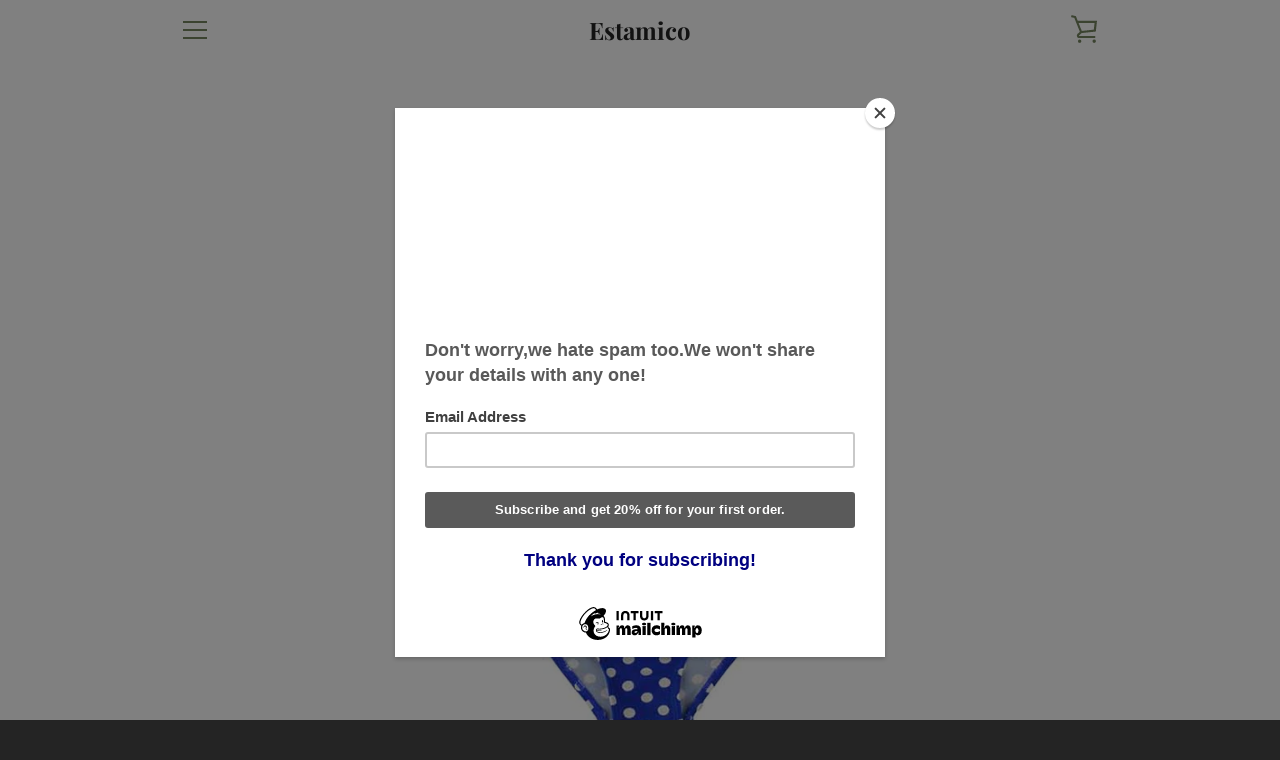

--- FILE ---
content_type: text/html; charset=utf-8
request_url: https://estamicous.com/products/estamico-kiddo-tankini-little-girls-swimsuit-bathing-suit-swimwear-pineapple
body_size: 24981
content:


<!doctype html>
<html class="supports-no-js " lang="en">
<head>


  <meta charset="utf-8">

  <meta http-equiv="X-UA-Compatible" content="IE=edge,chrome=1">
  <meta name="viewport" content="width=device-width,initial-scale=1">
  <meta name="theme-color" content="#3c5629">
  <link rel="canonical" href="https://estamicous.com/products/estamico-kiddo-tankini-little-girls-swimsuit-bathing-suit-swimwear-pineapple">

  
    <link rel="shortcut icon" href="//estamicous.com/cdn/shop/files/eeee_32x32.jpg?v=1657680826" type="image/png">
  

  <title>
    Estamico Kids Tankini Little Girls&#39; Swimsuit Bathing Suit Swimwear Pin
  </title>

  
    <meta name="description" content="82% Nylon, 18% Spandex 100% Polyester lining Estamico Two pieces girls tankini swimsuit includes crossback tankini top and triangle bottom High quality UPF 50+ Sun Protection nylon tricot Dress our casual swimsuit or Hawaiian swimsuit, enjoy the summer, enjoy the beach! Occasion: summer surfing, beach holiday, swimming">
  

  <!-- /snippets/social-meta-tags.liquid -->




<meta property="og:site_name" content="Estamico">
<meta property="og:url" content="https://estamicous.com/products/estamico-kiddo-tankini-little-girls-swimsuit-bathing-suit-swimwear-pineapple">
<meta property="og:title" content="Estamico Kids Tankini Little Girls&#39; Swimsuit Bathing Suit Swimwear Pin">
<meta property="og:type" content="product">
<meta property="og:description" content="82% Nylon, 18% Spandex 100% Polyester lining Estamico Two pieces girls tankini swimsuit includes crossback tankini top and triangle bottom High quality UPF 50+ Sun Protection nylon tricot Dress our casual swimsuit or Hawaiian swimsuit, enjoy the summer, enjoy the beach! Occasion: summer surfing, beach holiday, swimming">

  <meta property="og:price:amount" content="24.99">
  <meta property="og:price:currency" content="USD">

<meta property="og:image" content="http://estamicous.com/cdn/shop/products/5_-_2_1200x1200.jpg?v=1555314003"><meta property="og:image" content="http://estamicous.com/cdn/shop/products/4_-_2_1200x1200.jpg?v=1555314004"><meta property="og:image" content="http://estamicous.com/cdn/shop/products/5_-_2_ccf2179a-716b-49d0-961b-5904577f5828_1200x1200.jpg?v=1555314005">
<meta property="og:image:secure_url" content="https://estamicous.com/cdn/shop/products/5_-_2_1200x1200.jpg?v=1555314003"><meta property="og:image:secure_url" content="https://estamicous.com/cdn/shop/products/4_-_2_1200x1200.jpg?v=1555314004"><meta property="og:image:secure_url" content="https://estamicous.com/cdn/shop/products/5_-_2_ccf2179a-716b-49d0-961b-5904577f5828_1200x1200.jpg?v=1555314005">


<meta name="twitter:card" content="summary_large_image">
<meta name="twitter:title" content="Estamico Kids Tankini Little Girls&#39; Swimsuit Bathing Suit Swimwear Pin">
<meta name="twitter:description" content="82% Nylon, 18% Spandex 100% Polyester lining Estamico Two pieces girls tankini swimsuit includes crossback tankini top and triangle bottom High quality UPF 50+ Sun Protection nylon tricot Dress our casual swimsuit or Hawaiian swimsuit, enjoy the summer, enjoy the beach! Occasion: summer surfing, beach holiday, swimming">

  <style data-shopify>
  :root {
    --color-body-text: #4a4a4a;
    --color-body: #ffffff;
  }
</style>


  <script>window.performance && window.performance.mark && window.performance.mark('shopify.content_for_header.start');</script><meta name="google-site-verification" content="Be_Ui_nWAIxkft2FW_AuqV8BtyR6YtVuh1P8Sd6ty7w">
<meta id="shopify-digital-wallet" name="shopify-digital-wallet" content="/1328742503/digital_wallets/dialog">
<meta name="shopify-checkout-api-token" content="94c2a09e79ac1b479567517f05ba8875">
<meta id="in-context-paypal-metadata" data-shop-id="1328742503" data-venmo-supported="false" data-environment="production" data-locale="en_US" data-paypal-v4="true" data-currency="USD">
<link rel="alternate" type="application/json+oembed" href="https://estamicous.com/products/estamico-kiddo-tankini-little-girls-swimsuit-bathing-suit-swimwear-pineapple.oembed">
<script async="async" src="/checkouts/internal/preloads.js?locale=en-US"></script>
<script id="shopify-features" type="application/json">{"accessToken":"94c2a09e79ac1b479567517f05ba8875","betas":["rich-media-storefront-analytics"],"domain":"estamicous.com","predictiveSearch":true,"shopId":1328742503,"locale":"en"}</script>
<script>var Shopify = Shopify || {};
Shopify.shop = "baby-dedication.myshopify.com";
Shopify.locale = "en";
Shopify.currency = {"active":"USD","rate":"1.0"};
Shopify.country = "US";
Shopify.theme = {"name":"Narrative","id":121404817511,"schema_name":"Narrative","schema_version":"10.6.1","theme_store_id":829,"role":"main"};
Shopify.theme.handle = "null";
Shopify.theme.style = {"id":null,"handle":null};
Shopify.cdnHost = "estamicous.com/cdn";
Shopify.routes = Shopify.routes || {};
Shopify.routes.root = "/";</script>
<script type="module">!function(o){(o.Shopify=o.Shopify||{}).modules=!0}(window);</script>
<script>!function(o){function n(){var o=[];function n(){o.push(Array.prototype.slice.apply(arguments))}return n.q=o,n}var t=o.Shopify=o.Shopify||{};t.loadFeatures=n(),t.autoloadFeatures=n()}(window);</script>
<script id="shop-js-analytics" type="application/json">{"pageType":"product"}</script>
<script defer="defer" async type="module" src="//estamicous.com/cdn/shopifycloud/shop-js/modules/v2/client.init-shop-cart-sync_WVOgQShq.en.esm.js"></script>
<script defer="defer" async type="module" src="//estamicous.com/cdn/shopifycloud/shop-js/modules/v2/chunk.common_C_13GLB1.esm.js"></script>
<script defer="defer" async type="module" src="//estamicous.com/cdn/shopifycloud/shop-js/modules/v2/chunk.modal_CLfMGd0m.esm.js"></script>
<script type="module">
  await import("//estamicous.com/cdn/shopifycloud/shop-js/modules/v2/client.init-shop-cart-sync_WVOgQShq.en.esm.js");
await import("//estamicous.com/cdn/shopifycloud/shop-js/modules/v2/chunk.common_C_13GLB1.esm.js");
await import("//estamicous.com/cdn/shopifycloud/shop-js/modules/v2/chunk.modal_CLfMGd0m.esm.js");

  window.Shopify.SignInWithShop?.initShopCartSync?.({"fedCMEnabled":true,"windoidEnabled":true});

</script>
<script>(function() {
  var isLoaded = false;
  function asyncLoad() {
    if (isLoaded) return;
    isLoaded = true;
    var urls = ["https:\/\/www.buynowbutton.us\/apps\/buynowbutton\/assets\/js\/buynowbutton.js?shop=baby-dedication.myshopify.com","https:\/\/chimpstatic.com\/mcjs-connected\/js\/users\/be2de255ca3b435e31f601b9f\/ca931f330e538d913e54418d1.js?shop=baby-dedication.myshopify.com","https:\/\/cdn.ryviu.com\/v\/static\/js\/app.js?shop=baby-dedication.myshopify.com","https:\/\/cdn.shopify.com\/s\/files\/1\/0013\/2874\/2503\/t\/12\/assets\/globo.swatch.init.js?shop=baby-dedication.myshopify.com","https:\/\/cdn.shopify.com\/s\/files\/1\/0013\/2874\/2503\/t\/12\/assets\/globo.swatch.init.js?shop=baby-dedication.myshopify.com"];
    for (var i = 0; i < urls.length; i++) {
      var s = document.createElement('script');
      s.type = 'text/javascript';
      s.async = true;
      s.src = urls[i];
      var x = document.getElementsByTagName('script')[0];
      x.parentNode.insertBefore(s, x);
    }
  };
  if(window.attachEvent) {
    window.attachEvent('onload', asyncLoad);
  } else {
    window.addEventListener('load', asyncLoad, false);
  }
})();</script>
<script id="__st">var __st={"a":1328742503,"offset":28800,"reqid":"4f8195f0-f707-4910-a875-d4732f691f0a-1769680517","pageurl":"estamicous.com\/products\/estamico-kiddo-tankini-little-girls-swimsuit-bathing-suit-swimwear-pineapple","u":"e3a7d85a2257","p":"product","rtyp":"product","rid":2189236699239};</script>
<script>window.ShopifyPaypalV4VisibilityTracking = true;</script>
<script id="captcha-bootstrap">!function(){'use strict';const t='contact',e='account',n='new_comment',o=[[t,t],['blogs',n],['comments',n],[t,'customer']],c=[[e,'customer_login'],[e,'guest_login'],[e,'recover_customer_password'],[e,'create_customer']],r=t=>t.map((([t,e])=>`form[action*='/${t}']:not([data-nocaptcha='true']) input[name='form_type'][value='${e}']`)).join(','),a=t=>()=>t?[...document.querySelectorAll(t)].map((t=>t.form)):[];function s(){const t=[...o],e=r(t);return a(e)}const i='password',u='form_key',d=['recaptcha-v3-token','g-recaptcha-response','h-captcha-response',i],f=()=>{try{return window.sessionStorage}catch{return}},m='__shopify_v',_=t=>t.elements[u];function p(t,e,n=!1){try{const o=window.sessionStorage,c=JSON.parse(o.getItem(e)),{data:r}=function(t){const{data:e,action:n}=t;return t[m]||n?{data:e,action:n}:{data:t,action:n}}(c);for(const[e,n]of Object.entries(r))t.elements[e]&&(t.elements[e].value=n);n&&o.removeItem(e)}catch(o){console.error('form repopulation failed',{error:o})}}const l='form_type',E='cptcha';function T(t){t.dataset[E]=!0}const w=window,h=w.document,L='Shopify',v='ce_forms',y='captcha';let A=!1;((t,e)=>{const n=(g='f06e6c50-85a8-45c8-87d0-21a2b65856fe',I='https://cdn.shopify.com/shopifycloud/storefront-forms-hcaptcha/ce_storefront_forms_captcha_hcaptcha.v1.5.2.iife.js',D={infoText:'Protected by hCaptcha',privacyText:'Privacy',termsText:'Terms'},(t,e,n)=>{const o=w[L][v],c=o.bindForm;if(c)return c(t,g,e,D).then(n);var r;o.q.push([[t,g,e,D],n]),r=I,A||(h.body.append(Object.assign(h.createElement('script'),{id:'captcha-provider',async:!0,src:r})),A=!0)});var g,I,D;w[L]=w[L]||{},w[L][v]=w[L][v]||{},w[L][v].q=[],w[L][y]=w[L][y]||{},w[L][y].protect=function(t,e){n(t,void 0,e),T(t)},Object.freeze(w[L][y]),function(t,e,n,w,h,L){const[v,y,A,g]=function(t,e,n){const i=e?o:[],u=t?c:[],d=[...i,...u],f=r(d),m=r(i),_=r(d.filter((([t,e])=>n.includes(e))));return[a(f),a(m),a(_),s()]}(w,h,L),I=t=>{const e=t.target;return e instanceof HTMLFormElement?e:e&&e.form},D=t=>v().includes(t);t.addEventListener('submit',(t=>{const e=I(t);if(!e)return;const n=D(e)&&!e.dataset.hcaptchaBound&&!e.dataset.recaptchaBound,o=_(e),c=g().includes(e)&&(!o||!o.value);(n||c)&&t.preventDefault(),c&&!n&&(function(t){try{if(!f())return;!function(t){const e=f();if(!e)return;const n=_(t);if(!n)return;const o=n.value;o&&e.removeItem(o)}(t);const e=Array.from(Array(32),(()=>Math.random().toString(36)[2])).join('');!function(t,e){_(t)||t.append(Object.assign(document.createElement('input'),{type:'hidden',name:u})),t.elements[u].value=e}(t,e),function(t,e){const n=f();if(!n)return;const o=[...t.querySelectorAll(`input[type='${i}']`)].map((({name:t})=>t)),c=[...d,...o],r={};for(const[a,s]of new FormData(t).entries())c.includes(a)||(r[a]=s);n.setItem(e,JSON.stringify({[m]:1,action:t.action,data:r}))}(t,e)}catch(e){console.error('failed to persist form',e)}}(e),e.submit())}));const S=(t,e)=>{t&&!t.dataset[E]&&(n(t,e.some((e=>e===t))),T(t))};for(const o of['focusin','change'])t.addEventListener(o,(t=>{const e=I(t);D(e)&&S(e,y())}));const B=e.get('form_key'),M=e.get(l),P=B&&M;t.addEventListener('DOMContentLoaded',(()=>{const t=y();if(P)for(const e of t)e.elements[l].value===M&&p(e,B);[...new Set([...A(),...v().filter((t=>'true'===t.dataset.shopifyCaptcha))])].forEach((e=>S(e,t)))}))}(h,new URLSearchParams(w.location.search),n,t,e,['guest_login'])})(!0,!0)}();</script>
<script integrity="sha256-4kQ18oKyAcykRKYeNunJcIwy7WH5gtpwJnB7kiuLZ1E=" data-source-attribution="shopify.loadfeatures" defer="defer" src="//estamicous.com/cdn/shopifycloud/storefront/assets/storefront/load_feature-a0a9edcb.js" crossorigin="anonymous"></script>
<script data-source-attribution="shopify.dynamic_checkout.dynamic.init">var Shopify=Shopify||{};Shopify.PaymentButton=Shopify.PaymentButton||{isStorefrontPortableWallets:!0,init:function(){window.Shopify.PaymentButton.init=function(){};var t=document.createElement("script");t.src="https://estamicous.com/cdn/shopifycloud/portable-wallets/latest/portable-wallets.en.js",t.type="module",document.head.appendChild(t)}};
</script>
<script data-source-attribution="shopify.dynamic_checkout.buyer_consent">
  function portableWalletsHideBuyerConsent(e){var t=document.getElementById("shopify-buyer-consent"),n=document.getElementById("shopify-subscription-policy-button");t&&n&&(t.classList.add("hidden"),t.setAttribute("aria-hidden","true"),n.removeEventListener("click",e))}function portableWalletsShowBuyerConsent(e){var t=document.getElementById("shopify-buyer-consent"),n=document.getElementById("shopify-subscription-policy-button");t&&n&&(t.classList.remove("hidden"),t.removeAttribute("aria-hidden"),n.addEventListener("click",e))}window.Shopify?.PaymentButton&&(window.Shopify.PaymentButton.hideBuyerConsent=portableWalletsHideBuyerConsent,window.Shopify.PaymentButton.showBuyerConsent=portableWalletsShowBuyerConsent);
</script>
<script>
  function portableWalletsCleanup(e){e&&e.src&&console.error("Failed to load portable wallets script "+e.src);var t=document.querySelectorAll("shopify-accelerated-checkout .shopify-payment-button__skeleton, shopify-accelerated-checkout-cart .wallet-cart-button__skeleton"),e=document.getElementById("shopify-buyer-consent");for(let e=0;e<t.length;e++)t[e].remove();e&&e.remove()}function portableWalletsNotLoadedAsModule(e){e instanceof ErrorEvent&&"string"==typeof e.message&&e.message.includes("import.meta")&&"string"==typeof e.filename&&e.filename.includes("portable-wallets")&&(window.removeEventListener("error",portableWalletsNotLoadedAsModule),window.Shopify.PaymentButton.failedToLoad=e,"loading"===document.readyState?document.addEventListener("DOMContentLoaded",window.Shopify.PaymentButton.init):window.Shopify.PaymentButton.init())}window.addEventListener("error",portableWalletsNotLoadedAsModule);
</script>

<script type="module" src="https://estamicous.com/cdn/shopifycloud/portable-wallets/latest/portable-wallets.en.js" onError="portableWalletsCleanup(this)" crossorigin="anonymous"></script>
<script nomodule>
  document.addEventListener("DOMContentLoaded", portableWalletsCleanup);
</script>

<link id="shopify-accelerated-checkout-styles" rel="stylesheet" media="screen" href="https://estamicous.com/cdn/shopifycloud/portable-wallets/latest/accelerated-checkout-backwards-compat.css" crossorigin="anonymous">
<style id="shopify-accelerated-checkout-cart">
        #shopify-buyer-consent {
  margin-top: 1em;
  display: inline-block;
  width: 100%;
}

#shopify-buyer-consent.hidden {
  display: none;
}

#shopify-subscription-policy-button {
  background: none;
  border: none;
  padding: 0;
  text-decoration: underline;
  font-size: inherit;
  cursor: pointer;
}

#shopify-subscription-policy-button::before {
  box-shadow: none;
}

      </style>

<script>window.performance && window.performance.mark && window.performance.mark('shopify.content_for_header.end');</script>

  



<style>@font-face {
  font-family: "Playfair Display";
  font-weight: 700;
  font-style: normal;
  src: url("//estamicous.com/cdn/fonts/playfair_display/playfairdisplay_n7.592b3435e0fff3f50b26d410c73ae7ec893f6910.woff2") format("woff2"),
       url("//estamicous.com/cdn/fonts/playfair_display/playfairdisplay_n7.998b1417dec711058cce2abb61a0b8c59066498f.woff") format("woff");
}

  @font-face {
  font-family: "Quattrocento Sans";
  font-weight: 400;
  font-style: normal;
  src: url("//estamicous.com/cdn/fonts/quattrocento_sans/quattrocentosans_n4.ce5e9bf514e68f53bdd875976847cf755c702eaa.woff2") format("woff2"),
       url("//estamicous.com/cdn/fonts/quattrocento_sans/quattrocentosans_n4.44bbfb57d228eb8bb083d1f98e7d96e16137abce.woff") format("woff");
}

/* ------------------------ Critical Helper Classes ------------------------- */
.critical-hide {
  display: none;
}

.critical-clear {
  opacity: 0;
  visibility: hidden;
}

.drawer-cover {
  opacity: 0;
}

.main-content .shopify-section {
  display: none;
}

.main-content .shopify-section:first-child {
  display: inherit;
}

body:not(.template-index) .main-content {
  opacity: 0;
}


/* ----------------------------- Global Styles ------------------------------ */
*, *::before, *::after {
  box-sizing: border-box;
}

html {
  font-size: 62.5%;
  background-color: #ffffff;
}

body {
  margin: 0;
  font-size: 1.6rem;
  font-family: "Quattrocento Sans", sans-serif;
  font-style: normal;
  font-weight: 400;
  color: #4a4a4a;
  line-height: 1.625;
}

.page-width {
  max-width: 980px;
  padding: 0 20px;
  margin: 0 auto;
}

/* ---------------------------- Helper Classes ------------------------------ */
.visually-hidden,
.icon__fallback-text {
  position: absolute !important;
  overflow: hidden;
  clip: rect(0 0 0 0);
  height: 1px;
  width: 1px;
  padding: 0;
  border: 0;
}

/* ----------------------------- Typography --------------------------------- */
body {
  -webkit-font-smoothing: antialiased;
  -webkit-text-size-adjust: 100%;
}

.h4 {
  letter-spacing: inherit;
  text-transform: inherit;
  font-family: "Playfair Display", serif;
  font-style: normal;
  font-weight: 700;
}


.h4 a {
  color: inherit;
  text-decoration: none;
  font-weight: inherit;
}

.h4 {
  font-size: 2.2rem;
}

@media only screen and (min-width: 750px) {
  .h4 {
    font-size: 2.4rem;
    line-height: 1.5;
  }
}

/* ------------------------------ Buttons ----------------------------------- */
.btn,
.btn--secondary {
  -moz-user-select: "none";
  -ms-user-select: "none";
  -webkit-user-select: "none";
  user-select: "none";
  -webkit-appearance: none;
  -moz-appearance: none;
  appearance: none;
  display: inline-block;
  position: relative;
  width: auto;
  background-color: #3c5629;
  border-radius: 0;
  color: #ffffff;
  border: 2px solid #3c5629;
  font-size: 1.4rem;
  font-weight: 700;
  letter-spacing: 1.5px;
  text-decoration: none;
  text-align: center;
  text-transform: uppercase;
  padding: 10px 30px;
  line-height: 2.2;
  vertical-align: middle;
  cursor: pointer;
  transition: outline 0.1s linear;
  box-sizing: border-box;
}

.btn--square {
  width: 50px;
  height: 50px;
  padding: 0;
  text-align: center;
  line-height: 50px;
}

.btn--clear {
  position: relative;
  background-color: transparent;
  border: 0;
  color: #4a4a4a;
  transition: 0.15s opacity ease-out;
}

.btn--clear:hover::after,
.btn--clear::after {
  outline: 0 !important;
}

.btn::after,
.btn--secondary::after {
  content: '';
  display: block;
  position: absolute;
  top: 0;
  left: 0;
  width: 100%;
  height: 100%;
  outline: 2px solid #3c5629;
  transition: outline 0.1s linear;
}

/* -------------------------------- Icons ----------------------------------- */
.icon {
  display: inline-block;
  width: 20px;
  height: 20px;
  vertical-align: middle;
}

/* ----------------------------- Site Header -------------------------------- */
.site-header {
  position: relative;
  transition: transform 0.25s ease-out;
  z-index: 10;
}

.site-header--transparent {
  position: absolute;
  top: 0;
  left: 0;
  right: 0;
  z-index: 10;
}

.site-header__wrapper {
  position: relative;
  min-height: 60px;
  width: 100%;
  background-color: #fff;
  z-index: 10;
}

.site-header--transparent .site-header__wrapper {
  background-color: transparent;
}

.site-header__wrapper svg {
  fill: #758560;
}

.site-header__wrapper--transitioning {
  transition: background-color 0.25s ease-out, margin-top 0.25s ease-out;
}

.announcement-bar {
  display: none;
  text-align: center;
  position: relative;
  text-decoration: none;
  z-index: 10;
}

.announcement-bar--visible {
  display: block;
}

.announcement-bar__message {
  font-size: 16px;
  font-weight: 700;
  padding: 10px 20px;
  margin-bottom: 0;
}

.announcement-bar__message .icon {
  fill: currentColor;
}

.announcement-bar__close {
  position: absolute;
  right: 20px;
  padding: 0;
  width: 30px;
  height: 30px;
  line-height: 100%;
  top: 50%;
  -ms-transform: translateY(-50%);
  -webkit-transform: translateY(-50%);
  transform: translateY(-50%);
}

.announcement-bar__close .icon {
  width: 12px;
  height: 12px;
  fill: currentColor;
}

.site-header-sections {
  display: -webkit-flex;
  display: -ms-flexbox;
  display: flex;
  width: 100%;
  -ms-flex-align: center;
  -webkit-align-items: center;
  -moz-align-items: center;
  -ms-align-items: center;
  -o-align-items: center;
  align-items: center;
  min-height: 60px;
}

.site-header__section--title {
  display: -webkit-flex;
  display: -ms-flexbox;
  display: flex;
  width: 100%;
  -webkit-justify-content: center;
  -ms-justify-content: center;
  justify-content: center;
}

.site-header__logo-wrapper {
  display: inline-block;
  margin: 0;
  padding: 10px 0;
  text-align: center;
  line-height: 1.2;
}

.site-header__logo {
  display: block;
}

.site-header__logo-image {
  display: block;
  margin: 0 auto;
}

.site-header--transparent .site-header__logo-image {
  display: none;
}

@media only screen and (max-width: 749px) {
  .site-header__logo-image {
    max-height: 30px;
  }
}

.site-header__logo-image--transparent {
  display: none;
}

.site-header--transparent .site-header__logo-image--transparent {
  display: block;
}

.navigation-open .site-header__logo-image--transparent,
html.supports-no-js .site-header__logo-image--transparent {
  display: none;
}

.site-header__cart svg {
  width: 22px;
  height: 30px;
  margin: -2px 0 0 -2px;
}

@media only screen and (min-width: 750px) {
  .site-header__cart svg {
    width: 26px;
  }
}

.site-header__cart::after {
  border-color: #4a4a4a;
}

.site-header__cart-bubble {
  position: absolute;
  top: 15px;
  right: 10px;
  width: 10px;
  height: 10px;
  background-color: #3c5629;
  border-radius: 50%;
  opacity: 0;
  transition: all 0.25s ease-out;
  -ms-transform: scale(0);
  -webkit-transform: scale(0);
  transform: scale(0);
}

@media only screen and (min-width: 750px) {
  .site-header__cart-bubble {
    top:15px;
    right: 9px;
  }
}

.site-header__cart .site-header__cart-bubble {
  top: 13px;
}

@media only screen and (min-width: 750px) {
  .site-header__cart .site-header__cart-bubble {
    top: 12px;
  }
}

.site-header__cart-bubble--visible {
  opacity: 1;
  -ms-transform: scale(1);
  -webkit-transform: scale(1);
  transform: scale(1);
}

.burger-icon {
  display: block;
  height: 2px;
  width: 16px;
  left: 50%;
  margin-left: -8px;
  background: #758560;
  position: absolute;
  transition: all 0.25s ease-out;
}

@media only screen and (min-width: 750px) {
  .burger-icon {
    height:2px;
    width: 24px;
    left: 50%;
    margin-left: -12px;
  }
}

.burger-icon--top {
  top: 18px;
}

@media only screen and (min-width: 750px) {
  .burger-icon--top {
    top: 16px;
  }
}

.site-header__navigation--active .burger-icon--top {
  top: 25px;
  transform: rotate(45deg);
}

.burger-icon--mid {
  top: 24px;
}

@media only screen and (min-width: 750px) {
  .burger-icon--mid {
    top: 24px;
  }
}

.site-header__navigation--active .burger-icon--mid {
  opacity: 0;
}

.burger-icon--bottom {
  top: 30px;
}

@media only screen and (min-width: 750px) {
  .burger-icon--bottom {
    top: 32px;
  }
}

.site-header__navigation--active .burger-icon--bottom {
  top: 25px;
  transform: rotate(-45deg);
}

.site-header__navigation {
  position: relative;
}

.site-header__navigation svg {
  width: 20px;
  height: 30px;
}

.site-header__navigation::after {
  border-color: #4a4a4a;
}

/* ----------------------------- Slideshow --------------------------------- */
.slideshow {
  display: -webkit-flex;
  display: -ms-flexbox;
  display: flex;
  width: 100%;
  position: relative;
  overflow: hidden;
  min-height: 300px;
  max-height: calc(100vh - 35px);
  background-color: #d9d9d9;
}

.slideshow--full .slideshow {
  height: calc(100vh - 35px);
}

@media only screen and (max-width: 749px) {
  .slideshow--adapt .slideshow {
    max-height: 125vw;
    min-height: 75vw;
  }
}

.slideshow__slides {
  margin: 0;
  padding: 0;
  list-style: none;
}

.slideshow__slide {
  position: absolute;
  height: 100%;
  width: 100%;
  opacity: 0;
  z-index: 0;
  transition: all 0.5s cubic-bezier(0, 0, 0, 1);
}

.slideshow__slide--active {
  transition: all 0.5s cubic-bezier(0, 0, 0, 1);
  opacity: 1;
  z-index: 2;
}

.slideshow__overlay::before {
  content: '';
  position: absolute;
  top: 0;
  right: 0;
  bottom: 0;
  left: 0;
  z-index: 3;
}

.slideshow__image {
  height: 100%;
  width: 100%;
  object-fit: cover;
  z-index: 1;
  transition: opacity 0.8s cubic-bezier(0.44, 0.13, 0.48, 0.87),filter 400ms,-webkit-filter 400ms;
  font-family: "object-fit: cover";
}

.slideshow__image .placeholder-svg {
  display: block;
  fill: rgba(74,74,74,0.35);
  background-color: #f1eee6;
  position: absolute;
  top: 50%;
  left: 50%;
  height: 100%;
  width: auto;
  max-height: none;
  max-width: none;
  -ms-transform: translate(-50%, -50%);
  -webkit-transform: translate(-50%, -50%);
  transform: translate(-50%, -50%);
}

.slideshow__image .placeholder-background {
  background-color: #faf9f6;
  position: absolute;
  top: 0;
  right: 0;
  bottom: 0;
  left: 0;
}

.slideshow__navigation {
  margin: 0;
  padding: 0;
  list-style: none;
}

.slideshow__text-content-mobile,
.slideshow__button-cta-single {
  display: none;
}

.slideshow__indicators {
  margin: 0;
  padding: 0;
  list-style: none;
}
</style>

  


<link title="theme" rel="preload" href="//estamicous.com/cdn/shop/t/18/assets/theme.scss.css?v=95084721733656081961759331872" as="style">
<noscript><link rel="stylesheet" href="//estamicous.com/cdn/shop/t/18/assets/theme.scss.css?v=95084721733656081961759331872"></noscript>

<script>
/*! loadCSS. [c]2017 Filament Group, Inc. MIT License */
!function(a){"use strict";var b=function(b,c,d){function e(a){return h.body?a():void setTimeout(function(){e(a)})}function f(){i.addEventListener&&i.removeEventListener("load",f);if(!Shopify.designMode)i.media=d||"all"}var g,h=a.document,i=h.createElement("link");if(c)g=c;else{var j=(h.body||h.getElementsByTagName("head")[0]).childNodes;g=j[j.length-1]}var k=h.styleSheets;i.rel="stylesheet",i.href=b,i.media=Shopify.designMode?d||"all":"only x",e(function(){g.parentNode.insertBefore(i,c?g:g.nextSibling)});var l=function(a){for(var b=i.href,c=k.length;c--;)if(k[c].href===b)return a();setTimeout(function(){l(a)})};return i.addEventListener&&i.addEventListener("load",f),i.onloadcssdefined=l,l(f),i};"undefined"!=typeof exports?exports.loadCSS=b:a.loadCSS=b}("undefined"!=typeof global?global:this);
/*! onloadCSS. (onload callback for loadCSS) [c]2017 Filament Group, Inc. MIT License */
function onloadCSS(a,b){function c(){!d&&b&&(d=!0,b.call(a))}var d;a.addEventListener&&a.addEventListener("load",c),a.attachEvent&&a.attachEvent("onload",c),"isApplicationInstalled"in navigator&&"onloadcssdefined"in a&&a.onloadcssdefined(c)}

// Insert our stylesheet before our preload <link> tag
var preload = document.querySelector('link[href="//estamicous.com/cdn/shop/t/18/assets/theme.scss.css?v=95084721733656081961759331872"]');
var stylesheet = loadCSS('//estamicous.com/cdn/shop/t/18/assets/theme.scss.css?v=95084721733656081961759331872', preload);
// Create a property to easily detect if the stylesheet is done loading
onloadCSS(stylesheet, function() { stylesheet.loaded = true; });
</script>

  <script>
    var theme = {
      stylesheet: "//estamicous.com/cdn/shop/t/18/assets/theme.scss.css?v=95084721733656081961759331872",
      modelViewerUiSprite: "//estamicous.com/cdn/shop/t/18/assets/model-viewer-ui-sprite.svg?v=51012726060321609211658369568",
      plyrSprite: "//estamicous.com/cdn/shop/t/18/assets/plyr-sprite.svg?v=50389300931231853141658369568",
      strings: {
        addToCart: "Add to Cart",
        soldOut: "Sold Out",
        unavailable: "Unavailable",
        addItemSuccess: "Item added to cart!",
        viewCart: "View cart",
        external: "Opens external website.",
        newWindow: "Opens in a new window.",
        newWindowExternal: "Opens external website in a new window.",
        cartError: "There was an error while updating your cart. Please try again.",
        cartQuantityError: "You can only add [quantity] [title] to your cart.",
        regularPrice: "Regular price",
        salePrice: "Sale price",
        unitPrice: "Unit price",
        unitPriceSeparator: "per",
        newsletter: {
          blankError: "Email can\u0026#39;t be blank.",
          invalidError: "Please enter a valid email address."
        },
        map: {
          zeroResults: "No results for that address",
          overQueryLimit: "You have exceeded the Google API usage limit. Consider upgrading to a \u003ca href=\"https:\/\/developers.google.com\/maps\/premium\/usage-limits\"\u003ePremium Plan\u003c\/a\u003e.",
          authError: "There was a problem authenticating your Google Maps API Key.",
          addressError: "Error looking up that address"
        },
        slideshow: {
          loadSlideA11yString: "Load slide [slide_number]",
          activeSlideA11yString: "Slide [slide_number], current"
        }
      },
      isOnline: true,
      moneyFormat: "${{amount}}",
      mediaQuerySmall: 750,
      mediaQueryMedium: 990
    };

    

    document.documentElement.className = document.documentElement.className.replace('supports-no-js', '');
  </script>

  <script src="//estamicous.com/cdn/shop/t/18/assets/lazysizes.min.js?v=41644173127543473891658369568" async="async"></script>
  <script src="//estamicous.com/cdn/shop/t/18/assets/vendor.min.js?v=85821191610609335681658369569" defer="defer"></script>
  <script src="//estamicous.com/cdn/shop/t/18/assets/theme.min.js?v=143434099123678971721658369569" defer="defer"></script>
  <script src="//estamicous.com/cdn/shop/t/18/assets/custom.js?v=101612360477050417211658369568" defer="defer"></script>
<link href="https://monorail-edge.shopifysvc.com" rel="dns-prefetch">
<script>(function(){if ("sendBeacon" in navigator && "performance" in window) {try {var session_token_from_headers = performance.getEntriesByType('navigation')[0].serverTiming.find(x => x.name == '_s').description;} catch {var session_token_from_headers = undefined;}var session_cookie_matches = document.cookie.match(/_shopify_s=([^;]*)/);var session_token_from_cookie = session_cookie_matches && session_cookie_matches.length === 2 ? session_cookie_matches[1] : "";var session_token = session_token_from_headers || session_token_from_cookie || "";function handle_abandonment_event(e) {var entries = performance.getEntries().filter(function(entry) {return /monorail-edge.shopifysvc.com/.test(entry.name);});if (!window.abandonment_tracked && entries.length === 0) {window.abandonment_tracked = true;var currentMs = Date.now();var navigation_start = performance.timing.navigationStart;var payload = {shop_id: 1328742503,url: window.location.href,navigation_start,duration: currentMs - navigation_start,session_token,page_type: "product"};window.navigator.sendBeacon("https://monorail-edge.shopifysvc.com/v1/produce", JSON.stringify({schema_id: "online_store_buyer_site_abandonment/1.1",payload: payload,metadata: {event_created_at_ms: currentMs,event_sent_at_ms: currentMs}}));}}window.addEventListener('pagehide', handle_abandonment_event);}}());</script>
<script id="web-pixels-manager-setup">(function e(e,d,r,n,o){if(void 0===o&&(o={}),!Boolean(null===(a=null===(i=window.Shopify)||void 0===i?void 0:i.analytics)||void 0===a?void 0:a.replayQueue)){var i,a;window.Shopify=window.Shopify||{};var t=window.Shopify;t.analytics=t.analytics||{};var s=t.analytics;s.replayQueue=[],s.publish=function(e,d,r){return s.replayQueue.push([e,d,r]),!0};try{self.performance.mark("wpm:start")}catch(e){}var l=function(){var e={modern:/Edge?\/(1{2}[4-9]|1[2-9]\d|[2-9]\d{2}|\d{4,})\.\d+(\.\d+|)|Firefox\/(1{2}[4-9]|1[2-9]\d|[2-9]\d{2}|\d{4,})\.\d+(\.\d+|)|Chrom(ium|e)\/(9{2}|\d{3,})\.\d+(\.\d+|)|(Maci|X1{2}).+ Version\/(15\.\d+|(1[6-9]|[2-9]\d|\d{3,})\.\d+)([,.]\d+|)( \(\w+\)|)( Mobile\/\w+|) Safari\/|Chrome.+OPR\/(9{2}|\d{3,})\.\d+\.\d+|(CPU[ +]OS|iPhone[ +]OS|CPU[ +]iPhone|CPU IPhone OS|CPU iPad OS)[ +]+(15[._]\d+|(1[6-9]|[2-9]\d|\d{3,})[._]\d+)([._]\d+|)|Android:?[ /-](13[3-9]|1[4-9]\d|[2-9]\d{2}|\d{4,})(\.\d+|)(\.\d+|)|Android.+Firefox\/(13[5-9]|1[4-9]\d|[2-9]\d{2}|\d{4,})\.\d+(\.\d+|)|Android.+Chrom(ium|e)\/(13[3-9]|1[4-9]\d|[2-9]\d{2}|\d{4,})\.\d+(\.\d+|)|SamsungBrowser\/([2-9]\d|\d{3,})\.\d+/,legacy:/Edge?\/(1[6-9]|[2-9]\d|\d{3,})\.\d+(\.\d+|)|Firefox\/(5[4-9]|[6-9]\d|\d{3,})\.\d+(\.\d+|)|Chrom(ium|e)\/(5[1-9]|[6-9]\d|\d{3,})\.\d+(\.\d+|)([\d.]+$|.*Safari\/(?![\d.]+ Edge\/[\d.]+$))|(Maci|X1{2}).+ Version\/(10\.\d+|(1[1-9]|[2-9]\d|\d{3,})\.\d+)([,.]\d+|)( \(\w+\)|)( Mobile\/\w+|) Safari\/|Chrome.+OPR\/(3[89]|[4-9]\d|\d{3,})\.\d+\.\d+|(CPU[ +]OS|iPhone[ +]OS|CPU[ +]iPhone|CPU IPhone OS|CPU iPad OS)[ +]+(10[._]\d+|(1[1-9]|[2-9]\d|\d{3,})[._]\d+)([._]\d+|)|Android:?[ /-](13[3-9]|1[4-9]\d|[2-9]\d{2}|\d{4,})(\.\d+|)(\.\d+|)|Mobile Safari.+OPR\/([89]\d|\d{3,})\.\d+\.\d+|Android.+Firefox\/(13[5-9]|1[4-9]\d|[2-9]\d{2}|\d{4,})\.\d+(\.\d+|)|Android.+Chrom(ium|e)\/(13[3-9]|1[4-9]\d|[2-9]\d{2}|\d{4,})\.\d+(\.\d+|)|Android.+(UC? ?Browser|UCWEB|U3)[ /]?(15\.([5-9]|\d{2,})|(1[6-9]|[2-9]\d|\d{3,})\.\d+)\.\d+|SamsungBrowser\/(5\.\d+|([6-9]|\d{2,})\.\d+)|Android.+MQ{2}Browser\/(14(\.(9|\d{2,})|)|(1[5-9]|[2-9]\d|\d{3,})(\.\d+|))(\.\d+|)|K[Aa][Ii]OS\/(3\.\d+|([4-9]|\d{2,})\.\d+)(\.\d+|)/},d=e.modern,r=e.legacy,n=navigator.userAgent;return n.match(d)?"modern":n.match(r)?"legacy":"unknown"}(),u="modern"===l?"modern":"legacy",c=(null!=n?n:{modern:"",legacy:""})[u],f=function(e){return[e.baseUrl,"/wpm","/b",e.hashVersion,"modern"===e.buildTarget?"m":"l",".js"].join("")}({baseUrl:d,hashVersion:r,buildTarget:u}),m=function(e){var d=e.version,r=e.bundleTarget,n=e.surface,o=e.pageUrl,i=e.monorailEndpoint;return{emit:function(e){var a=e.status,t=e.errorMsg,s=(new Date).getTime(),l=JSON.stringify({metadata:{event_sent_at_ms:s},events:[{schema_id:"web_pixels_manager_load/3.1",payload:{version:d,bundle_target:r,page_url:o,status:a,surface:n,error_msg:t},metadata:{event_created_at_ms:s}}]});if(!i)return console&&console.warn&&console.warn("[Web Pixels Manager] No Monorail endpoint provided, skipping logging."),!1;try{return self.navigator.sendBeacon.bind(self.navigator)(i,l)}catch(e){}var u=new XMLHttpRequest;try{return u.open("POST",i,!0),u.setRequestHeader("Content-Type","text/plain"),u.send(l),!0}catch(e){return console&&console.warn&&console.warn("[Web Pixels Manager] Got an unhandled error while logging to Monorail."),!1}}}}({version:r,bundleTarget:l,surface:e.surface,pageUrl:self.location.href,monorailEndpoint:e.monorailEndpoint});try{o.browserTarget=l,function(e){var d=e.src,r=e.async,n=void 0===r||r,o=e.onload,i=e.onerror,a=e.sri,t=e.scriptDataAttributes,s=void 0===t?{}:t,l=document.createElement("script"),u=document.querySelector("head"),c=document.querySelector("body");if(l.async=n,l.src=d,a&&(l.integrity=a,l.crossOrigin="anonymous"),s)for(var f in s)if(Object.prototype.hasOwnProperty.call(s,f))try{l.dataset[f]=s[f]}catch(e){}if(o&&l.addEventListener("load",o),i&&l.addEventListener("error",i),u)u.appendChild(l);else{if(!c)throw new Error("Did not find a head or body element to append the script");c.appendChild(l)}}({src:f,async:!0,onload:function(){if(!function(){var e,d;return Boolean(null===(d=null===(e=window.Shopify)||void 0===e?void 0:e.analytics)||void 0===d?void 0:d.initialized)}()){var d=window.webPixelsManager.init(e)||void 0;if(d){var r=window.Shopify.analytics;r.replayQueue.forEach((function(e){var r=e[0],n=e[1],o=e[2];d.publishCustomEvent(r,n,o)})),r.replayQueue=[],r.publish=d.publishCustomEvent,r.visitor=d.visitor,r.initialized=!0}}},onerror:function(){return m.emit({status:"failed",errorMsg:"".concat(f," has failed to load")})},sri:function(e){var d=/^sha384-[A-Za-z0-9+/=]+$/;return"string"==typeof e&&d.test(e)}(c)?c:"",scriptDataAttributes:o}),m.emit({status:"loading"})}catch(e){m.emit({status:"failed",errorMsg:(null==e?void 0:e.message)||"Unknown error"})}}})({shopId: 1328742503,storefrontBaseUrl: "https://estamicous.com",extensionsBaseUrl: "https://extensions.shopifycdn.com/cdn/shopifycloud/web-pixels-manager",monorailEndpoint: "https://monorail-edge.shopifysvc.com/unstable/produce_batch",surface: "storefront-renderer",enabledBetaFlags: ["2dca8a86"],webPixelsConfigList: [{"id":"226000999","configuration":"{\"pixelCode\":\"C9S8D2RL0K1F7TE0DN9G\"}","eventPayloadVersion":"v1","runtimeContext":"STRICT","scriptVersion":"22e92c2ad45662f435e4801458fb78cc","type":"APP","apiClientId":4383523,"privacyPurposes":["ANALYTICS","MARKETING","SALE_OF_DATA"],"dataSharingAdjustments":{"protectedCustomerApprovalScopes":["read_customer_address","read_customer_email","read_customer_name","read_customer_personal_data","read_customer_phone"]}},{"id":"117801063","configuration":"{\"pixel_id\":\"855971445278493\",\"pixel_type\":\"facebook_pixel\",\"metaapp_system_user_token\":\"-\"}","eventPayloadVersion":"v1","runtimeContext":"OPEN","scriptVersion":"ca16bc87fe92b6042fbaa3acc2fbdaa6","type":"APP","apiClientId":2329312,"privacyPurposes":["ANALYTICS","MARKETING","SALE_OF_DATA"],"dataSharingAdjustments":{"protectedCustomerApprovalScopes":["read_customer_address","read_customer_email","read_customer_name","read_customer_personal_data","read_customer_phone"]}},{"id":"46399591","configuration":"{\"tagID\":\"2612568593948\"}","eventPayloadVersion":"v1","runtimeContext":"STRICT","scriptVersion":"18031546ee651571ed29edbe71a3550b","type":"APP","apiClientId":3009811,"privacyPurposes":["ANALYTICS","MARKETING","SALE_OF_DATA"],"dataSharingAdjustments":{"protectedCustomerApprovalScopes":["read_customer_address","read_customer_email","read_customer_name","read_customer_personal_data","read_customer_phone"]}},{"id":"52822119","eventPayloadVersion":"v1","runtimeContext":"LAX","scriptVersion":"1","type":"CUSTOM","privacyPurposes":["ANALYTICS"],"name":"Google Analytics tag (migrated)"},{"id":"shopify-app-pixel","configuration":"{}","eventPayloadVersion":"v1","runtimeContext":"STRICT","scriptVersion":"0450","apiClientId":"shopify-pixel","type":"APP","privacyPurposes":["ANALYTICS","MARKETING"]},{"id":"shopify-custom-pixel","eventPayloadVersion":"v1","runtimeContext":"LAX","scriptVersion":"0450","apiClientId":"shopify-pixel","type":"CUSTOM","privacyPurposes":["ANALYTICS","MARKETING"]}],isMerchantRequest: false,initData: {"shop":{"name":"Estamico","paymentSettings":{"currencyCode":"USD"},"myshopifyDomain":"baby-dedication.myshopify.com","countryCode":"HK","storefrontUrl":"https:\/\/estamicous.com"},"customer":null,"cart":null,"checkout":null,"productVariants":[{"price":{"amount":24.99,"currencyCode":"USD"},"product":{"title":"Estamico Kids Tankini Little Girls' Swimsuit Bathing Suit Swimwear Pineapple","vendor":"estamico","id":"2189236699239","untranslatedTitle":"Estamico Kids Tankini Little Girls' Swimsuit Bathing Suit Swimwear Pineapple","url":"\/products\/estamico-kiddo-tankini-little-girls-swimsuit-bathing-suit-swimwear-pineapple","type":"Girl's bikini"},"id":"20498002837607","image":{"src":"\/\/estamicous.com\/cdn\/shop\/products\/5_-_2.jpg?v=1555314003"},"sku":"1805-YZ03-B2T","title":"2T","untranslatedTitle":"2T"},{"price":{"amount":24.99,"currencyCode":"USD"},"product":{"title":"Estamico Kids Tankini Little Girls' Swimsuit Bathing Suit Swimwear Pineapple","vendor":"estamico","id":"2189236699239","untranslatedTitle":"Estamico Kids Tankini Little Girls' Swimsuit Bathing Suit Swimwear Pineapple","url":"\/products\/estamico-kiddo-tankini-little-girls-swimsuit-bathing-suit-swimwear-pineapple","type":"Girl's bikini"},"id":"20498064867431","image":{"src":"\/\/estamicous.com\/cdn\/shop\/products\/5_-_2.jpg?v=1555314003"},"sku":"1805-YZ03-B3T","title":"3T","untranslatedTitle":"3T"},{"price":{"amount":24.99,"currencyCode":"USD"},"product":{"title":"Estamico Kids Tankini Little Girls' Swimsuit Bathing Suit Swimwear Pineapple","vendor":"estamico","id":"2189236699239","untranslatedTitle":"Estamico Kids Tankini Little Girls' Swimsuit Bathing Suit Swimwear Pineapple","url":"\/products\/estamico-kiddo-tankini-little-girls-swimsuit-bathing-suit-swimwear-pineapple","type":"Girl's bikini"},"id":"20498064900199","image":{"src":"\/\/estamicous.com\/cdn\/shop\/products\/5_-_2.jpg?v=1555314003"},"sku":"1805-YZ03-B4","title":"4T","untranslatedTitle":"4T"},{"price":{"amount":24.99,"currencyCode":"USD"},"product":{"title":"Estamico Kids Tankini Little Girls' Swimsuit Bathing Suit Swimwear Pineapple","vendor":"estamico","id":"2189236699239","untranslatedTitle":"Estamico Kids Tankini Little Girls' Swimsuit Bathing Suit Swimwear Pineapple","url":"\/products\/estamico-kiddo-tankini-little-girls-swimsuit-bathing-suit-swimwear-pineapple","type":"Girl's bikini"},"id":"20498064932967","image":{"src":"\/\/estamicous.com\/cdn\/shop\/products\/5_-_2.jpg?v=1555314003"},"sku":"1805-YZ03-B5","title":"5T","untranslatedTitle":"5T"},{"price":{"amount":24.99,"currencyCode":"USD"},"product":{"title":"Estamico Kids Tankini Little Girls' Swimsuit Bathing Suit Swimwear Pineapple","vendor":"estamico","id":"2189236699239","untranslatedTitle":"Estamico Kids Tankini Little Girls' Swimsuit Bathing Suit Swimwear Pineapple","url":"\/products\/estamico-kiddo-tankini-little-girls-swimsuit-bathing-suit-swimwear-pineapple","type":"Girl's bikini"},"id":"20498064965735","image":{"src":"\/\/estamicous.com\/cdn\/shop\/products\/5_-_2.jpg?v=1555314003"},"sku":"1805-YZ03-B6","title":"6T","untranslatedTitle":"6T"},{"price":{"amount":24.99,"currencyCode":"USD"},"product":{"title":"Estamico Kids Tankini Little Girls' Swimsuit Bathing Suit Swimwear Pineapple","vendor":"estamico","id":"2189236699239","untranslatedTitle":"Estamico Kids Tankini Little Girls' Swimsuit Bathing Suit Swimwear Pineapple","url":"\/products\/estamico-kiddo-tankini-little-girls-swimsuit-bathing-suit-swimwear-pineapple","type":"Girl's bikini"},"id":"20498064998503","image":{"src":"\/\/estamicous.com\/cdn\/shop\/products\/5_-_2.jpg?v=1555314003"},"sku":"1805-YZ03-B6X","title":"6X","untranslatedTitle":"6X"}],"purchasingCompany":null},},"https://estamicous.com/cdn","1d2a099fw23dfb22ep557258f5m7a2edbae",{"modern":"","legacy":""},{"shopId":"1328742503","storefrontBaseUrl":"https:\/\/estamicous.com","extensionBaseUrl":"https:\/\/extensions.shopifycdn.com\/cdn\/shopifycloud\/web-pixels-manager","surface":"storefront-renderer","enabledBetaFlags":"[\"2dca8a86\"]","isMerchantRequest":"false","hashVersion":"1d2a099fw23dfb22ep557258f5m7a2edbae","publish":"custom","events":"[[\"page_viewed\",{}],[\"product_viewed\",{\"productVariant\":{\"price\":{\"amount\":24.99,\"currencyCode\":\"USD\"},\"product\":{\"title\":\"Estamico Kids Tankini Little Girls' Swimsuit Bathing Suit Swimwear Pineapple\",\"vendor\":\"estamico\",\"id\":\"2189236699239\",\"untranslatedTitle\":\"Estamico Kids Tankini Little Girls' Swimsuit Bathing Suit Swimwear Pineapple\",\"url\":\"\/products\/estamico-kiddo-tankini-little-girls-swimsuit-bathing-suit-swimwear-pineapple\",\"type\":\"Girl's bikini\"},\"id\":\"20498002837607\",\"image\":{\"src\":\"\/\/estamicous.com\/cdn\/shop\/products\/5_-_2.jpg?v=1555314003\"},\"sku\":\"1805-YZ03-B2T\",\"title\":\"2T\",\"untranslatedTitle\":\"2T\"}}]]"});</script><script>
  window.ShopifyAnalytics = window.ShopifyAnalytics || {};
  window.ShopifyAnalytics.meta = window.ShopifyAnalytics.meta || {};
  window.ShopifyAnalytics.meta.currency = 'USD';
  var meta = {"product":{"id":2189236699239,"gid":"gid:\/\/shopify\/Product\/2189236699239","vendor":"estamico","type":"Girl's bikini","handle":"estamico-kiddo-tankini-little-girls-swimsuit-bathing-suit-swimwear-pineapple","variants":[{"id":20498002837607,"price":2499,"name":"Estamico Kids Tankini Little Girls' Swimsuit Bathing Suit Swimwear Pineapple - 2T","public_title":"2T","sku":"1805-YZ03-B2T"},{"id":20498064867431,"price":2499,"name":"Estamico Kids Tankini Little Girls' Swimsuit Bathing Suit Swimwear Pineapple - 3T","public_title":"3T","sku":"1805-YZ03-B3T"},{"id":20498064900199,"price":2499,"name":"Estamico Kids Tankini Little Girls' Swimsuit Bathing Suit Swimwear Pineapple - 4T","public_title":"4T","sku":"1805-YZ03-B4"},{"id":20498064932967,"price":2499,"name":"Estamico Kids Tankini Little Girls' Swimsuit Bathing Suit Swimwear Pineapple - 5T","public_title":"5T","sku":"1805-YZ03-B5"},{"id":20498064965735,"price":2499,"name":"Estamico Kids Tankini Little Girls' Swimsuit Bathing Suit Swimwear Pineapple - 6T","public_title":"6T","sku":"1805-YZ03-B6"},{"id":20498064998503,"price":2499,"name":"Estamico Kids Tankini Little Girls' Swimsuit Bathing Suit Swimwear Pineapple - 6X","public_title":"6X","sku":"1805-YZ03-B6X"}],"remote":false},"page":{"pageType":"product","resourceType":"product","resourceId":2189236699239,"requestId":"4f8195f0-f707-4910-a875-d4732f691f0a-1769680517"}};
  for (var attr in meta) {
    window.ShopifyAnalytics.meta[attr] = meta[attr];
  }
</script>
<script class="analytics">
  (function () {
    var customDocumentWrite = function(content) {
      var jquery = null;

      if (window.jQuery) {
        jquery = window.jQuery;
      } else if (window.Checkout && window.Checkout.$) {
        jquery = window.Checkout.$;
      }

      if (jquery) {
        jquery('body').append(content);
      }
    };

    var hasLoggedConversion = function(token) {
      if (token) {
        return document.cookie.indexOf('loggedConversion=' + token) !== -1;
      }
      return false;
    }

    var setCookieIfConversion = function(token) {
      if (token) {
        var twoMonthsFromNow = new Date(Date.now());
        twoMonthsFromNow.setMonth(twoMonthsFromNow.getMonth() + 2);

        document.cookie = 'loggedConversion=' + token + '; expires=' + twoMonthsFromNow;
      }
    }

    var trekkie = window.ShopifyAnalytics.lib = window.trekkie = window.trekkie || [];
    if (trekkie.integrations) {
      return;
    }
    trekkie.methods = [
      'identify',
      'page',
      'ready',
      'track',
      'trackForm',
      'trackLink'
    ];
    trekkie.factory = function(method) {
      return function() {
        var args = Array.prototype.slice.call(arguments);
        args.unshift(method);
        trekkie.push(args);
        return trekkie;
      };
    };
    for (var i = 0; i < trekkie.methods.length; i++) {
      var key = trekkie.methods[i];
      trekkie[key] = trekkie.factory(key);
    }
    trekkie.load = function(config) {
      trekkie.config = config || {};
      trekkie.config.initialDocumentCookie = document.cookie;
      var first = document.getElementsByTagName('script')[0];
      var script = document.createElement('script');
      script.type = 'text/javascript';
      script.onerror = function(e) {
        var scriptFallback = document.createElement('script');
        scriptFallback.type = 'text/javascript';
        scriptFallback.onerror = function(error) {
                var Monorail = {
      produce: function produce(monorailDomain, schemaId, payload) {
        var currentMs = new Date().getTime();
        var event = {
          schema_id: schemaId,
          payload: payload,
          metadata: {
            event_created_at_ms: currentMs,
            event_sent_at_ms: currentMs
          }
        };
        return Monorail.sendRequest("https://" + monorailDomain + "/v1/produce", JSON.stringify(event));
      },
      sendRequest: function sendRequest(endpointUrl, payload) {
        // Try the sendBeacon API
        if (window && window.navigator && typeof window.navigator.sendBeacon === 'function' && typeof window.Blob === 'function' && !Monorail.isIos12()) {
          var blobData = new window.Blob([payload], {
            type: 'text/plain'
          });

          if (window.navigator.sendBeacon(endpointUrl, blobData)) {
            return true;
          } // sendBeacon was not successful

        } // XHR beacon

        var xhr = new XMLHttpRequest();

        try {
          xhr.open('POST', endpointUrl);
          xhr.setRequestHeader('Content-Type', 'text/plain');
          xhr.send(payload);
        } catch (e) {
          console.log(e);
        }

        return false;
      },
      isIos12: function isIos12() {
        return window.navigator.userAgent.lastIndexOf('iPhone; CPU iPhone OS 12_') !== -1 || window.navigator.userAgent.lastIndexOf('iPad; CPU OS 12_') !== -1;
      }
    };
    Monorail.produce('monorail-edge.shopifysvc.com',
      'trekkie_storefront_load_errors/1.1',
      {shop_id: 1328742503,
      theme_id: 121404817511,
      app_name: "storefront",
      context_url: window.location.href,
      source_url: "//estamicous.com/cdn/s/trekkie.storefront.a804e9514e4efded663580eddd6991fcc12b5451.min.js"});

        };
        scriptFallback.async = true;
        scriptFallback.src = '//estamicous.com/cdn/s/trekkie.storefront.a804e9514e4efded663580eddd6991fcc12b5451.min.js';
        first.parentNode.insertBefore(scriptFallback, first);
      };
      script.async = true;
      script.src = '//estamicous.com/cdn/s/trekkie.storefront.a804e9514e4efded663580eddd6991fcc12b5451.min.js';
      first.parentNode.insertBefore(script, first);
    };
    trekkie.load(
      {"Trekkie":{"appName":"storefront","development":false,"defaultAttributes":{"shopId":1328742503,"isMerchantRequest":null,"themeId":121404817511,"themeCityHash":"5403262740377245382","contentLanguage":"en","currency":"USD","eventMetadataId":"2486f40d-98b7-42e3-83d9-fbe797391015"},"isServerSideCookieWritingEnabled":true,"monorailRegion":"shop_domain","enabledBetaFlags":["65f19447","b5387b81"]},"Session Attribution":{},"S2S":{"facebookCapiEnabled":false,"source":"trekkie-storefront-renderer","apiClientId":580111}}
    );

    var loaded = false;
    trekkie.ready(function() {
      if (loaded) return;
      loaded = true;

      window.ShopifyAnalytics.lib = window.trekkie;

      var originalDocumentWrite = document.write;
      document.write = customDocumentWrite;
      try { window.ShopifyAnalytics.merchantGoogleAnalytics.call(this); } catch(error) {};
      document.write = originalDocumentWrite;

      window.ShopifyAnalytics.lib.page(null,{"pageType":"product","resourceType":"product","resourceId":2189236699239,"requestId":"4f8195f0-f707-4910-a875-d4732f691f0a-1769680517","shopifyEmitted":true});

      var match = window.location.pathname.match(/checkouts\/(.+)\/(thank_you|post_purchase)/)
      var token = match? match[1]: undefined;
      if (!hasLoggedConversion(token)) {
        setCookieIfConversion(token);
        window.ShopifyAnalytics.lib.track("Viewed Product",{"currency":"USD","variantId":20498002837607,"productId":2189236699239,"productGid":"gid:\/\/shopify\/Product\/2189236699239","name":"Estamico Kids Tankini Little Girls' Swimsuit Bathing Suit Swimwear Pineapple - 2T","price":"24.99","sku":"1805-YZ03-B2T","brand":"estamico","variant":"2T","category":"Girl's bikini","nonInteraction":true,"remote":false},undefined,undefined,{"shopifyEmitted":true});
      window.ShopifyAnalytics.lib.track("monorail:\/\/trekkie_storefront_viewed_product\/1.1",{"currency":"USD","variantId":20498002837607,"productId":2189236699239,"productGid":"gid:\/\/shopify\/Product\/2189236699239","name":"Estamico Kids Tankini Little Girls' Swimsuit Bathing Suit Swimwear Pineapple - 2T","price":"24.99","sku":"1805-YZ03-B2T","brand":"estamico","variant":"2T","category":"Girl's bikini","nonInteraction":true,"remote":false,"referer":"https:\/\/estamicous.com\/products\/estamico-kiddo-tankini-little-girls-swimsuit-bathing-suit-swimwear-pineapple"});
      }
    });


        var eventsListenerScript = document.createElement('script');
        eventsListenerScript.async = true;
        eventsListenerScript.src = "//estamicous.com/cdn/shopifycloud/storefront/assets/shop_events_listener-3da45d37.js";
        document.getElementsByTagName('head')[0].appendChild(eventsListenerScript);

})();</script>
  <script>
  if (!window.ga || (window.ga && typeof window.ga !== 'function')) {
    window.ga = function ga() {
      (window.ga.q = window.ga.q || []).push(arguments);
      if (window.Shopify && window.Shopify.analytics && typeof window.Shopify.analytics.publish === 'function') {
        window.Shopify.analytics.publish("ga_stub_called", {}, {sendTo: "google_osp_migration"});
      }
      console.error("Shopify's Google Analytics stub called with:", Array.from(arguments), "\nSee https://help.shopify.com/manual/promoting-marketing/pixels/pixel-migration#google for more information.");
    };
    if (window.Shopify && window.Shopify.analytics && typeof window.Shopify.analytics.publish === 'function') {
      window.Shopify.analytics.publish("ga_stub_initialized", {}, {sendTo: "google_osp_migration"});
    }
  }
</script>
<script
  defer
  src="https://estamicous.com/cdn/shopifycloud/perf-kit/shopify-perf-kit-3.1.0.min.js"
  data-application="storefront-renderer"
  data-shop-id="1328742503"
  data-render-region="gcp-us-central1"
  data-page-type="product"
  data-theme-instance-id="121404817511"
  data-theme-name="Narrative"
  data-theme-version="10.6.1"
  data-monorail-region="shop_domain"
  data-resource-timing-sampling-rate="10"
  data-shs="true"
  data-shs-beacon="true"
  data-shs-export-with-fetch="true"
  data-shs-logs-sample-rate="1"
  data-shs-beacon-endpoint="https://estamicous.com/api/collect"
></script>
</head>

<body id="estamico-kids-tankini-little-girls-39-swimsuit-bathing-suit-swimwear-pin" class="template-product data-animations">

  <a class="visually-hidden skip-link" href="#MainContent">Skip to content</a>

  <div id="shopify-section-header" class="shopify-section">
<div class="site-header" data-section-id="header" data-section-type="header-section" data-drawer-push >
  <header class="site-header__wrapper" role="banner">
    
      
    

    <div class="site-header-sections page-width">
      <nav class="site-header__section site-header__section--button"
        data-site-navigation role="navigation"
      >
        <button class="site-header__navigation btn btn--clear btn--square"
          aria-expanded="false"
          data-navigation-button
        >
          <span class="burger-icon burger-icon--top"></span>
          <span class="burger-icon burger-icon--mid"></span>
          <span class="burger-icon burger-icon--bottom"></span>
          <span class="icon__fallback-text">Menu</span>
        </button>
        <div class="navigation supports-no-js critical-hide" data-section-id="header" data-section-type="navigation" aria-hidden=true>
          <div class="navigation__container">
            <ul class="navigation__links">
              
                
                
                  <li class="navigation__link navigation__entrance-animation">
                    <a href="/collections/all-product">ALL PRODUCT</a>
                  </li>
                
              
                
                
                  <li class="navigation__link navigation__entrance-animation">
                    <a href="/collections/baby-hat-and-cap">NEW ARRIVALS</a>
                  </li>
                
              
                
                
                  <li class="navigation__link navigation__entrance-animation">
                    <a href="https://estamicous.com/collections/baptism-gifts">BAPTISM GIFT</a>
                  </li>
                
              
                
                
                  <li class="navigation__link navigation__entrance-animation">
                    <a href="https://estamicous.com/collections/summer-sports">SUMMER SPORTS</a>
                  </li>
                
              
                
                
                  <li class="navigation__link navigation__entrance-animation">
                    <a href="/collections/new-releases">BABY BOY</a>
                  </li>
                
              
                
                
                  <li class="navigation__link navigation__entrance-animation">
                    <a href="/collections/hot-selling">BABY GIRL</a>
                  </li>
                
              
                
                
                  <li class="navigation__link navigation__entrance-animation">
                    <a href="/collections/baby-shoes-1">HAT & ACCESSORIES</a>
                  </li>
                
              
                
                
                  <li class="navigation__link navigation__entrance-animation">
                    <a href="/collections/toy">TOY</a>
                  </li>
                
              
                
                
                  <li class="navigation__link navigation__entrance-animation">
                    <a href="/collections/winter-slipper">WINTER SLIPPER</a>
                  </li>
                
              
                
                
                  <li class="navigation__link navigation__entrance-animation">
                    <a href="/collections/baby-winter">BABY WINTER</a>
                  </li>
                
              
            </ul>

            <ul class="navigation__links">
              
                
                  <li class="navigation__link navigation__link--secondary navigation__entrance-animation">
                    <a href="/account/login">Log in</a>
                  </li>
                  <li class="navigation__link navigation__link--secondary navigation__entrance-animation">
                    <a href="/account/register">Create account</a>
                  </li>
                
              
              
                <li class="navigation__link navigation__link--secondary navigation__entrance-animation">
                  <a href="/pages/about-us">About us</a>
                </li>
              
                <li class="navigation__link navigation__link--secondary navigation__entrance-animation">
                  <a href="/pages/contact-us">Contact us</a>
                </li>
              
                <li class="navigation__link navigation__link--secondary navigation__entrance-animation">
                  <a href="/pages/faqs">FAQS</a>
                </li>
              
                <li class="navigation__link navigation__link--secondary navigation__entrance-animation">
                  <a href="/policies/refund-policy">Refund Policy</a>
                </li>
              
                <li class="navigation__link navigation__link--secondary navigation__entrance-animation">
                  <a href="/policies/privacy-policy">Privacy Policy</a>
                </li>
              
                <li class="navigation__link navigation__link--secondary navigation__entrance-animation">
                  <a href="/policies/terms-of-service">Terms of Service</a>
                </li>
              
            </ul>

            

            <div class="navigation__search navigation__entrance-animation">
  <form action="/search" method="get" role="search">
    <div class="input-group--underline">
      <input class="input-group__field" type="search" name="q" value="" placeholder="Search" aria-label="Search" tabindex="-1">
      <div class="input-group__btn">
        <button type="submit" class="btn btn--clear btn--square" tabindex="-1">
          <svg aria-hidden="true" focusable="false" role="presentation" class="icon icon-search" viewBox="0 0 21.4 21.4"><path fill="#444" d="M13.4 0c-4.4 0-8 3.6-8 8 0 1.8.6 3.5 1.7 4.9L0 20l1.4 1.4 7.1-7.1c1.4 1.1 3.1 1.7 4.9 1.7 4.4 0 8-3.6 8-8s-3.6-8-8-8zm0 14c-3.3 0-6-2.7-6-6s2.7-6 6-6 6 2.7 6 6-2.7 6-6 6z"/></svg>
          <span class="icon__fallback-text">Search again</span>
        </button>
      </div>
    </div>
  </form>
</div>

          </div>
        </div>
      </nav>
      <div class="site-header__section site-header__section--title">
        
        
          <div class="site-header__logo-wrapper h4" itemscope itemtype="http://schema.org/Organization">
        

        <a href="/" itemprop="url" class="site-header__logo">
            Estamico
          
        </a>

        
          </div>
        
      </div>
      <div class="site-header__section site-header__section--button">
        <a href="/cart" class="btn btn--clear btn--square btn--hover-scale site-header__cart ajax-cart__toggle" aria-expanded="false">
          <svg aria-hidden="true" focusable="false" role="presentation" class="icon icon-header-cart" viewBox="0 0 24.3 26"><path d="M22.6 21.5v-2H7.9c-.2 0-.4-.1-.4-.1 0-.1 0-.3.2-.5l2.3-2.1 13.2-1.4 1.1-10h-18L4.6 1 .5 0 0 1.9l3.1.7 5.2 13-2 1.8c-.8.7-1 1.8-.7 2.7.4.9 1.2 1.4 2.3 1.4h14.7zM7.1 7.4H22l-.7 6.2-11.2 1.2-3-7.4z"/><ellipse cx="8.1" cy="24.4" rx="1.6" ry="1.6"/><ellipse cx="21.7" cy="24.4" rx="1.6" ry="1.6"/></svg>
          <span class="icon__fallback-text">View cart</span>
          <span class="site-header__cart-bubble"></span>
        </a>
      </div>
    </div>
  </header>
</div>


</div>

  <div class="main-content" data-drawer-push>
    <div class="main-content__wrapper">
      <main class="content-for-layout" id="MainContent" role="main">
        

<div id="shopify-section-product-template" class="shopify-section">


<div class="product-template" data-section-id="product-template" data-section-type="product-template" data-variant-id="20498002837607" itemscope itemtype="http://schema.org/Product">
  <meta itemprop="name" content="Estamico Kids Tankini Little Girls' Swimsuit Bathing Suit Swimwear Pineapple">
  <meta itemprop="url" content="https://estamicous.com/products/estamico-kiddo-tankini-little-girls-swimsuit-bathing-suit-swimwear-pineapple">
  <meta itemprop="image" content="//estamicous.com/cdn/shop/products/5_-_2_grande.jpg?v=1555314003">

  
  <div class="product-template__media page-width page-width--no-gutter">
    

        

        

        

        

        

        


      

  
  
  

  <div class="product__media-container" style="max-width: 650px" data-media-id="product-template-1452705316967" data-variant-media-toggle-hide><a href="//estamicous.com/cdn/shop/products/5_-_2.jpg?v=1555314003"
     class="product__media-wrapper"
     style="padding-top:100.0%"
     data-product-slideshow-open
     data-media-id="product-template-1452705316967">
    
    <img class="product__media-preview-image lazyload"
        
        data-src="//estamicous.com/cdn/shop/products/5_-_2_{width}x.jpg?v=1555314003"
        data-widths="[360, 540, 720, 900, 1080, 1296, 1512, 1728, 2048]"
        data-aspectratio="1.0"
        data-sizes="auto"
        alt="Open image in slideshow, Estamico Kids Tankini Little Girls&amp;#39; Swimsuit Bathing Suit Swimwear Pineapple
"
        data-variant-media-image></a>
</div>



  </div>

  
  <div class="product__content page-width">
    <div class="grid">
      <div class="grid__item medium-up--push-one-twelfth medium-up--ten-twelfths">
        <div class="product__content-header">

          

          <h1 class="product__title h2 text-center" itemprop="name">Estamico Kids Tankini Little Girls' Swimsuit Bathing Suit Swimwear Pineapple</h1>
          <p class="product__price text-center" data-product-price aria-live="polite">

            <span class="product__sale-price-label visually-hidden">Sale price</span>
            <span class="product__regular-price-label visually-hidden">Price</span>
            <span class="product__current-price" data-regular-price>$24.99</span>

            <span class="product__compare-price-label visually-hidden">Regular price</span>
            <s class="product__compare-price" data-compare-price></s>

            <span class="product-price-unit product-price-unit--unavailable " data-unit-price-container><span class="visually-hidden">Unit price</span>
  <span data-unit-price></span><span aria-hidden="true">/</span><span class="visually-hidden">&nbsp;per&nbsp;</span><span data-unit-price-base-unit>
    </span></span>

          </p><div class="product__policies rte"><a href="/policies/shipping-policy">Shipping</a> calculated at checkout.
</div></div>

        <div class="product__content-main">
          <div class="product__description rte" itemprop="description" class="rte">
            <ul class="a-unordered-list a-vertical a-spacing-none">
<li><span class="a-list-item">82% Nylon, 18% Spandex</span></li>
<li><span class="a-list-item">100% Polyester lining</span></li>
<li><span class="a-list-item">Estamico Two pieces girls tankini swimsuit includes crossback tankini top and triangle bottom</span></li>
<li><span class="a-list-item">High quality UPF 50+ Sun Protection nylon tricot</span></li>
<li><span class="a-list-item">Dress our casual swimsuit or Hawaiian swimsuit, enjoy the summer, enjoy the beach!</span></li>
<li><span class="a-list-item">Occasion: summer surfing, beach holiday, swimming &amp; bathing</span></li>
<li><span class="a-list-item">Matching rash guard and board short available</span></li>
<li><span class="a-list-item">All item quality can be guaranteed. Choose us, believe in us! If you have any questions with our products,feel free to contact us , we will reach you within 24 hours.</span></li>
<li><span class="a-list-item">Attention:Our Size is regular fit U.S. size. If the size is not fit we will provide free replacement or return with no hassle. </span></li>
</ul>
          </div>

          <div class="product__form-container" itemprop="offers" itemscope itemtype="http://schema.org/Offer">
            <div class="product__form-wrapper">
              <meta itemprop="price" content="24.99">
              <meta itemprop="priceCurrency" content="USD">
              <link itemprop="availability" href="http://schema.org/InStock">

              

<form method="post" action="/cart/add" id="product_form_2189236699239" accept-charset="UTF-8" class="product-form" enctype="multipart/form-data"><input type="hidden" name="form_type" value="product" /><input type="hidden" name="utf8" value="✓" />
  
    
      <div class="product-form__item supports-js">

        
          <label class="single-option-selector__label" for="Size">Size</label>
        

        <select id="Size" name="Size" class="single-option-selector" data-option-input>
          
            
            <option value="2T" selected>2T</option>
          
            
            <option value="3T" >3T</option>
          
            
            <option value="4T" >4T</option>
          
            
            <option value="5T" >5T</option>
          
            
            <option value="6T" >6T</option>
          
            
            <option value="6X" >6X</option>
          
        </select>
      </div>
    
  

  <select name="id" class="product-form__master-select supports-no-js" data-master-select>
    
      

        
        <option  selected="selected"  data-sku="1805-YZ03-B2T" value="20498002837607">2T - $24.99 USD</option>

      
    
      
        <option disabled="disabled">
          3T - Sold Out
        </option>
      
    
      

        
        <option  data-sku="1805-YZ03-B4" value="20498064900199">4T - $24.99 USD</option>

      
    
      

        
        <option  data-sku="1805-YZ03-B5" value="20498064932967">5T - $24.99 USD</option>

      
    
      

        
        <option  data-sku="1805-YZ03-B6" value="20498064965735">6T - $24.99 USD</option>

      
    
      

        
        <option  data-sku="1805-YZ03-B6X" value="20498064998503">6X - $24.99 USD</option>

      
    
  </select>

  

  <button class="btn btn--to-secondary btn--full product__add-to-cart-button shopify-payment-btn btn--secondary"
    data-cart-submit
    type="submit" name="add"
    
    aria-label="Add to Cart"
  >
    <span class="primary-text" aria-hidden="false" data-cart-primary-submit-text>
      Add to Cart
    </span>
    <span class="secondary-text" aria-hidden=true data-cart-secondary-submit-text>View cart</span>
  </button>
  <p class="product__notification text-small text-center" data-cart-notification></p>
  
    <div data-shopify="payment-button" class="shopify-payment-button"> <shopify-accelerated-checkout recommended="{&quot;supports_subs&quot;:false,&quot;supports_def_opts&quot;:false,&quot;name&quot;:&quot;paypal&quot;,&quot;wallet_params&quot;:{&quot;shopId&quot;:1328742503,&quot;countryCode&quot;:&quot;HK&quot;,&quot;merchantName&quot;:&quot;Estamico&quot;,&quot;phoneRequired&quot;:true,&quot;companyRequired&quot;:false,&quot;shippingType&quot;:&quot;shipping&quot;,&quot;shopifyPaymentsEnabled&quot;:false,&quot;hasManagedSellingPlanState&quot;:null,&quot;requiresBillingAgreement&quot;:false,&quot;merchantId&quot;:&quot;DEFEMJJRHEQT4&quot;,&quot;sdkUrl&quot;:&quot;https://www.paypal.com/sdk/js?components=buttons\u0026commit=false\u0026currency=USD\u0026locale=en_US\u0026client-id=AfUEYT7nO4BwZQERn9Vym5TbHAG08ptiKa9gm8OARBYgoqiAJIjllRjeIMI4g294KAH1JdTnkzubt1fr\u0026merchant-id=DEFEMJJRHEQT4\u0026intent=authorize&quot;}}" fallback="{&quot;supports_subs&quot;:true,&quot;supports_def_opts&quot;:true,&quot;name&quot;:&quot;buy_it_now&quot;,&quot;wallet_params&quot;:{}}" access-token="94c2a09e79ac1b479567517f05ba8875" buyer-country="US" buyer-locale="en" buyer-currency="USD" variant-params="[{&quot;id&quot;:20498002837607,&quot;requiresShipping&quot;:true},{&quot;id&quot;:20498064867431,&quot;requiresShipping&quot;:true},{&quot;id&quot;:20498064900199,&quot;requiresShipping&quot;:true},{&quot;id&quot;:20498064932967,&quot;requiresShipping&quot;:true},{&quot;id&quot;:20498064965735,&quot;requiresShipping&quot;:true},{&quot;id&quot;:20498064998503,&quot;requiresShipping&quot;:true}]" shop-id="1328742503" enabled-flags="[&quot;d6d12da0&quot;,&quot;ae0f5bf6&quot;]" > <div class="shopify-payment-button__button" role="button" disabled aria-hidden="true" style="background-color: transparent; border: none"> <div class="shopify-payment-button__skeleton">&nbsp;</div> </div> <div class="shopify-payment-button__more-options shopify-payment-button__skeleton" role="button" disabled aria-hidden="true">&nbsp;</div> </shopify-accelerated-checkout> <small id="shopify-buyer-consent" class="hidden" aria-hidden="true" data-consent-type="subscription"> This item is a recurring or deferred purchase. By continuing, I agree to the <span id="shopify-subscription-policy-button">cancellation policy</span> and authorize you to charge my payment method at the prices, frequency and dates listed on this page until my order is fulfilled or I cancel, if permitted. </small> </div>
  

  
<input type="hidden" name="product-id" value="2189236699239" /><input type="hidden" name="section-id" value="product-template" /></form>


              
                
                  <div class="product__share-wrapper small--hide">
                    <div class="product__share">
                        <!-- /snippets/social-sharing.liquid -->






<div class="social-sharing social-sharing--3 social-sharing--product">
  <button class="btn btn--clear btn--primary-color social-sharing__toggle" aria-expanded="false" aria-controls="socialSharing">
      <span class="social-sharing__icon">
        <svg aria-hidden="true" focusable="false" role="presentation" class="icon icon-share" viewBox="0 0 13 15"><path fill="#444" d="M10.5 10c-.8 0-1.6.4-2 1L4.8 8.6c.1-.4.2-.7.2-1.1s-.1-.7-.2-1.1L8.5 4c.5.6 1.2 1 2 1C11.9 5 13 3.9 13 2.5S11.9 0 10.5 0 8 1.1 8 2.5c0 .2 0 .4.1.5l-4 2.6c-.4-.4-1-.6-1.6-.6C1.1 5 0 6.1 0 7.5S1.1 10 2.5 10c.6 0 1.2-.2 1.6-.6l4 2.6c-.1.1-.1.3-.1.5 0 1.4 1.1 2.5 2.5 2.5s2.5-1.1 2.5-2.5-1.1-2.5-2.5-2.5z"/></svg>
        <svg aria-hidden="true" focusable="false" role="presentation" class="icon icon-close" viewBox="0 0 16.8 16.8"><path fill="#444" d="M16.8 1.5L15.4.1 8.4 7l-7-7L0 1.4l7 7-7 7 1.4 1.4 7-7 7 7 1.4-1.4-7-7z"/></svg>
      </span>
      <span class="social-sharing__toggle-text">Share</span>
  </button>

  <ul id="socialSharing" class="social-sharing__item-list" aria-hidden=true>

    
      <li class="social-sharing__item">
        <a target="_blank" href="//www.facebook.com/sharer.php?u=https://estamicous.com/products/estamico-kiddo-tankini-little-girls-swimsuit-bathing-suit-swimwear-pineapple" class="social-sharing__link" tabindex="-1">
          <svg aria-hidden="true" focusable="false" role="presentation" class="icon icon-facebook" viewBox="0 0 8.4 20.6"><path fill="#444" d="M8.4 6H5.6V4.1c0-.7.5-.9.8-.9h2V0H5.6C2.5 0 1.8 2.4 1.8 3.9V6H0v3.3h1.8v9.3h3.8V9.3h2.5L8.4 6z"/></svg>
          <span class="icon__fallback-text" aria-hidden="true">Share</span>
          <span class="visually-hidden">Share on Facebook</span>
        </a>
      </li>
    

    
      <li class="social-sharing__item">
        <a target="_blank" href="//twitter.com/share?text=Estamico%20Kids%20Tankini%20Little%20Girls'%20Swimsuit%20Bathing%20Suit%20Swimwear%20Pineapple&amp;url=https://estamicous.com/products/estamico-kiddo-tankini-little-girls-swimsuit-bathing-suit-swimwear-pineapple" class="social-sharing__link" tabindex="-1">
          <svg aria-hidden="true" focusable="false" role="presentation" class="icon icon-twitter" viewBox="0 0 20 20"><path fill="#444" d="M19.551 4.208q-.815 1.202-1.956 2.038 0 .082.02.255t.02.255q0 1.589-.469 3.179t-1.426 3.036-2.272 2.567-3.158 1.793-3.963.672q-3.301 0-6.031-1.773.571.041.937.041 2.751 0 4.911-1.671-1.284-.02-2.292-.784T2.456 11.85q.346.082.754.082.55 0 1.039-.163-1.365-.285-2.262-1.365T1.09 7.918v-.041q.774.408 1.773.448-.795-.53-1.263-1.396t-.469-1.864q0-1.019.509-1.997 1.487 1.854 3.596 2.924T9.81 7.184q-.143-.509-.143-.897 0-1.63 1.161-2.781t2.832-1.151q.815 0 1.569.326t1.284.917q1.345-.265 2.506-.958-.428 1.386-1.732 2.18 1.243-.163 2.262-.611z"/></svg>
          <span class="icon__fallback-text" aria-hidden="true">Tweet</span>
          <span class="visually-hidden">Tweet on Twitter</span>
        </a>
      </li>
    

    
      <li class="social-sharing__item">
        <a target="_blank" href="//pinterest.com/pin/create/button/?url=https://estamicous.com/products/estamico-kiddo-tankini-little-girls-swimsuit-bathing-suit-swimwear-pineapple&amp;media=//estamicous.com/cdn/shop/products/5_-_2_1024x1024.jpg?v=1555314003&amp;description=Estamico%20Kids%20Tankini%20Little%20Girls'%20Swimsuit%20Bathing%20Suit%20Swimwear%20Pineapple" class="social-sharing__link" tabindex="-1">
          <svg aria-hidden="true" focusable="false" role="presentation" class="icon icon-pinterest" viewBox="0 0 20 20"><path fill="#444" d="M9.958.811q1.903 0 3.635.744t2.988 2 2 2.988.744 3.635q0 2.537-1.256 4.696t-3.415 3.415-4.696 1.256q-1.39 0-2.659-.366.707-1.147.951-2.025l.659-2.561q.244.463.903.817t1.39.354q1.464 0 2.622-.842t1.793-2.305.634-3.293q0-2.171-1.671-3.769t-4.257-1.598q-1.586 0-2.903.537T5.298 5.897 4.066 7.775t-.427 2.037q0 1.268.476 2.22t1.427 1.342q.171.073.293.012t.171-.232q.171-.61.195-.756.098-.268-.122-.512-.634-.707-.634-1.83 0-1.854 1.281-3.183t3.354-1.329q1.83 0 2.854 1t1.025 2.61q0 1.342-.366 2.476t-1.049 1.817-1.561.683q-.732 0-1.195-.537t-.293-1.269q.098-.342.256-.878t.268-.915.207-.817.098-.732q0-.61-.317-1t-.927-.39q-.756 0-1.269.695t-.512 1.744q0 .39.061.756t.134.537l.073.171q-1 4.342-1.22 5.098-.195.927-.146 2.171-2.513-1.122-4.062-3.44T.59 10.177q0-3.879 2.744-6.623T9.957.81z"/></svg>
          <span class="icon__fallback-text" aria-hidden="true">Pin it</span>
          <span class="visually-hidden">Pin on Pinterest</span>
        </a>
      </li>
    

  </ul>
</div>

                    </div>
                  </div>
                
              
            </div>
          </div>

        </div>
      </div>
    </div>
  </div>

  
  
    
      <div class="product__share-wrapper product__share-wrapper--mobile medium-up--hide">
        <div class="product__share">
            <!-- /snippets/social-sharing.liquid -->






<div class="social-sharing social-sharing--3 social-sharing--mobile">
  <button class="btn btn--clear btn--primary-color social-sharing__toggle" aria-expanded="false" aria-controls="socialSharing">
      <span class="social-sharing__icon">
        <svg aria-hidden="true" focusable="false" role="presentation" class="icon icon-share" viewBox="0 0 13 15"><path fill="#444" d="M10.5 10c-.8 0-1.6.4-2 1L4.8 8.6c.1-.4.2-.7.2-1.1s-.1-.7-.2-1.1L8.5 4c.5.6 1.2 1 2 1C11.9 5 13 3.9 13 2.5S11.9 0 10.5 0 8 1.1 8 2.5c0 .2 0 .4.1.5l-4 2.6c-.4-.4-1-.6-1.6-.6C1.1 5 0 6.1 0 7.5S1.1 10 2.5 10c.6 0 1.2-.2 1.6-.6l4 2.6c-.1.1-.1.3-.1.5 0 1.4 1.1 2.5 2.5 2.5s2.5-1.1 2.5-2.5-1.1-2.5-2.5-2.5z"/></svg>
        <svg aria-hidden="true" focusable="false" role="presentation" class="icon icon-close" viewBox="0 0 16.8 16.8"><path fill="#444" d="M16.8 1.5L15.4.1 8.4 7l-7-7L0 1.4l7 7-7 7 1.4 1.4 7-7 7 7 1.4-1.4-7-7z"/></svg>
      </span>
      <span class="social-sharing__toggle-text">Share</span>
  </button>

  <ul id="socialSharing" class="social-sharing__item-list" aria-hidden=true>

    
      <li class="social-sharing__item">
        <a target="_blank" href="//www.facebook.com/sharer.php?u=https://estamicous.com/products/estamico-kiddo-tankini-little-girls-swimsuit-bathing-suit-swimwear-pineapple" class="social-sharing__link" tabindex="-1">
          <svg aria-hidden="true" focusable="false" role="presentation" class="icon icon-facebook" viewBox="0 0 8.4 20.6"><path fill="#444" d="M8.4 6H5.6V4.1c0-.7.5-.9.8-.9h2V0H5.6C2.5 0 1.8 2.4 1.8 3.9V6H0v3.3h1.8v9.3h3.8V9.3h2.5L8.4 6z"/></svg>
          <span class="icon__fallback-text" aria-hidden="true">Share</span>
          <span class="visually-hidden">Share on Facebook</span>
        </a>
      </li>
    

    
      <li class="social-sharing__item">
        <a target="_blank" href="//twitter.com/share?text=Estamico%20Kids%20Tankini%20Little%20Girls'%20Swimsuit%20Bathing%20Suit%20Swimwear%20Pineapple&amp;url=https://estamicous.com/products/estamico-kiddo-tankini-little-girls-swimsuit-bathing-suit-swimwear-pineapple" class="social-sharing__link" tabindex="-1">
          <svg aria-hidden="true" focusable="false" role="presentation" class="icon icon-twitter" viewBox="0 0 20 20"><path fill="#444" d="M19.551 4.208q-.815 1.202-1.956 2.038 0 .082.02.255t.02.255q0 1.589-.469 3.179t-1.426 3.036-2.272 2.567-3.158 1.793-3.963.672q-3.301 0-6.031-1.773.571.041.937.041 2.751 0 4.911-1.671-1.284-.02-2.292-.784T2.456 11.85q.346.082.754.082.55 0 1.039-.163-1.365-.285-2.262-1.365T1.09 7.918v-.041q.774.408 1.773.448-.795-.53-1.263-1.396t-.469-1.864q0-1.019.509-1.997 1.487 1.854 3.596 2.924T9.81 7.184q-.143-.509-.143-.897 0-1.63 1.161-2.781t2.832-1.151q.815 0 1.569.326t1.284.917q1.345-.265 2.506-.958-.428 1.386-1.732 2.18 1.243-.163 2.262-.611z"/></svg>
          <span class="icon__fallback-text" aria-hidden="true">Tweet</span>
          <span class="visually-hidden">Tweet on Twitter</span>
        </a>
      </li>
    

    
      <li class="social-sharing__item">
        <a target="_blank" href="//pinterest.com/pin/create/button/?url=https://estamicous.com/products/estamico-kiddo-tankini-little-girls-swimsuit-bathing-suit-swimwear-pineapple&amp;media=//estamicous.com/cdn/shop/products/5_-_2_1024x1024.jpg?v=1555314003&amp;description=Estamico%20Kids%20Tankini%20Little%20Girls'%20Swimsuit%20Bathing%20Suit%20Swimwear%20Pineapple" class="social-sharing__link" tabindex="-1">
          <svg aria-hidden="true" focusable="false" role="presentation" class="icon icon-pinterest" viewBox="0 0 20 20"><path fill="#444" d="M9.958.811q1.903 0 3.635.744t2.988 2 2 2.988.744 3.635q0 2.537-1.256 4.696t-3.415 3.415-4.696 1.256q-1.39 0-2.659-.366.707-1.147.951-2.025l.659-2.561q.244.463.903.817t1.39.354q1.464 0 2.622-.842t1.793-2.305.634-3.293q0-2.171-1.671-3.769t-4.257-1.598q-1.586 0-2.903.537T5.298 5.897 4.066 7.775t-.427 2.037q0 1.268.476 2.22t1.427 1.342q.171.073.293.012t.171-.232q.171-.61.195-.756.098-.268-.122-.512-.634-.707-.634-1.83 0-1.854 1.281-3.183t3.354-1.329q1.83 0 2.854 1t1.025 2.61q0 1.342-.366 2.476t-1.049 1.817-1.561.683q-.732 0-1.195-.537t-.293-1.269q.098-.342.256-.878t.268-.915.207-.817.098-.732q0-.61-.317-1t-.927-.39q-.756 0-1.269.695t-.512 1.744q0 .39.061.756t.134.537l.073.171q-1 4.342-1.22 5.098-.195.927-.146 2.171-2.513-1.122-4.062-3.44T.59 10.177q0-3.879 2.744-6.623T9.957.81z"/></svg>
          <span class="icon__fallback-text" aria-hidden="true">Pin it</span>
          <span class="visually-hidden">Pin on Pinterest</span>
        </a>
      </li>
    

  </ul>
</div>

        </div>
      </div>
    
  


  


    

    

    <div class="product__submedia-list product__submedia-list--r1">

      

        
          

          
<div class="product__submedia-list-item"><a href="//estamicous.com/cdn/shop/products/5_-_2.jpg?v=1555314003"
     class="product__submedia-wrapper"
     
     data-product-slideshow-open
     data-media-id="product-template-1452705316967">
    
    <img class="product__submedia-preview-image lazyload"
        
        data-src="//estamicous.com/cdn/shop/products/5_-_2_{width}x.jpg?v=1555314003"
        data-widths="[360, 540, 720, 900, 1080, 1296, 1512, 1728, 2048]"
        data-aspectratio="1.0"
        data-sizes="auto"
        alt="Open image in slideshow, Estamico Kids Tankini Little Girls&amp;#39; Swimsuit Bathing Suit Swimwear Pineapple
"
        
            data-parent-fit="cover"
          ><noscript>
        <img src="//estamicous.com/cdn/shop/products/5_-_2.jpg?v=1555314003" alt="Estamico Kids Tankini Little Girls&#39; Swimsuit Bathing Suit Swimwear Pineapple" class="product__submedia">
      </noscript></a>
</div>


        
      

        
          

          
<div class="product__submedia-list-item"><a href="//estamicous.com/cdn/shop/products/4_-_2.jpg?v=1555314004"
     class="product__submedia-wrapper"
     
     data-product-slideshow-open
     data-media-id="product-template-1452705841255">
    
    <img class="product__submedia-preview-image lazyload"
        
        data-src="//estamicous.com/cdn/shop/products/4_-_2_{width}x.jpg?v=1555314004"
        data-widths="[360, 540, 720, 900, 1080, 1296, 1512, 1728, 2048]"
        data-aspectratio="1.0"
        data-sizes="auto"
        alt="Open image in slideshow, Estamico Kids Tankini Little Girls&amp;#39; Swimsuit Bathing Suit Swimwear Pineapple
"
        
            data-parent-fit="cover"
          ><noscript>
        <img src="//estamicous.com/cdn/shop/products/4_-_2.jpg?v=1555314004" alt="Estamico Kids Tankini Little Girls&#39; Swimsuit Bathing Suit Swimwear Pineapple" class="product__submedia">
      </noscript></a>
</div>


        
      

        
          

          
<div class="product__submedia-list-item"><a href="//estamicous.com/cdn/shop/products/5_-_2_ccf2179a-716b-49d0-961b-5904577f5828.jpg?v=1555314005"
     class="product__submedia-wrapper"
     
     data-product-slideshow-open
     data-media-id="product-template-1452705874023">
    
    <img class="product__submedia-preview-image lazyload"
        
        data-src="//estamicous.com/cdn/shop/products/5_-_2_ccf2179a-716b-49d0-961b-5904577f5828_{width}x.jpg?v=1555314005"
        data-widths="[360, 540, 720, 900, 1080, 1296, 1512, 1728, 2048]"
        data-aspectratio="1.0"
        data-sizes="auto"
        alt="Open image in slideshow, Estamico Kids Tankini Little Girls&amp;#39; Swimsuit Bathing Suit Swimwear Pineapple
"
        
            data-parent-fit="cover"
          ><noscript>
        <img src="//estamicous.com/cdn/shop/products/5_-_2_ccf2179a-716b-49d0-961b-5904577f5828.jpg?v=1555314005" alt="Estamico Kids Tankini Little Girls&#39; Swimsuit Bathing Suit Swimwear Pineapple" class="product__submedia">
      </noscript></a>
</div>


        
      

        
          

          
<div class="product__submedia-list-item"><a href="//estamicous.com/cdn/shop/products/5.1.jpg?v=1555314006"
     class="product__submedia-wrapper"
     
     data-product-slideshow-open
     data-media-id="product-template-1452706070631">
    
    <img class="product__submedia-preview-image lazyload"
        
        data-src="//estamicous.com/cdn/shop/products/5.1_{width}x.jpg?v=1555314006"
        data-widths="[360, 540, 720, 900, 1080, 1296, 1512, 1728, 2048]"
        data-aspectratio="1.0"
        data-sizes="auto"
        alt="Open image in slideshow, Estamico Kids Tankini Little Girls&amp;#39; Swimsuit Bathing Suit Swimwear Pineapple
"
        
            data-parent-fit="cover"
          ><noscript>
        <img src="//estamicous.com/cdn/shop/products/5.1.jpg?v=1555314006" alt="Estamico Kids Tankini Little Girls&#39; Swimsuit Bathing Suit Swimwear Pineapple" class="product__submedia">
      </noscript></a>
</div>


        
      

        
          

          
<div class="product__submedia-list-item"><a href="//estamicous.com/cdn/shop/products/5.2_-_2.jpg?v=1555314007"
     class="product__submedia-wrapper"
     
     data-product-slideshow-open
     data-media-id="product-template-1452706103399">
    
    <img class="product__submedia-preview-image lazyload"
        
        data-src="//estamicous.com/cdn/shop/products/5.2_-_2_{width}x.jpg?v=1555314007"
        data-widths="[360, 540, 720, 900, 1080, 1296, 1512, 1728, 2048]"
        data-aspectratio="1.0"
        data-sizes="auto"
        alt="Open image in slideshow, Estamico Kids Tankini Little Girls&amp;#39; Swimsuit Bathing Suit Swimwear Pineapple
"
        
            data-parent-fit="cover"
          ><noscript>
        <img src="//estamicous.com/cdn/shop/products/5.2_-_2.jpg?v=1555314007" alt="Estamico Kids Tankini Little Girls&#39; Swimsuit Bathing Suit Swimwear Pineapple" class="product__submedia">
      </noscript></a>
</div>


        
      

        
          

          
<div class="product__submedia-list-item"><a href="//estamicous.com/cdn/shop/products/5.3_-_2.jpg?v=1555314008"
     class="product__submedia-wrapper"
     
     data-product-slideshow-open
     data-media-id="product-template-1452706136167">
    
    <img class="product__submedia-preview-image lazyload"
        
        data-src="//estamicous.com/cdn/shop/products/5.3_-_2_{width}x.jpg?v=1555314008"
        data-widths="[360, 540, 720, 900, 1080, 1296, 1512, 1728, 2048]"
        data-aspectratio="1.0"
        data-sizes="auto"
        alt="Open image in slideshow, Estamico Kids Tankini Little Girls&amp;#39; Swimsuit Bathing Suit Swimwear Pineapple
"
        
            data-parent-fit="cover"
          ><noscript>
        <img src="//estamicous.com/cdn/shop/products/5.3_-_2.jpg?v=1555314008" alt="Estamico Kids Tankini Little Girls&#39; Swimsuit Bathing Suit Swimwear Pineapple" class="product__submedia">
      </noscript></a>
</div>


        
      

        
          

          
<div class="product__submedia-list-item"><a href="//estamicous.com/cdn/shop/products/5_-_2_b862bb6e-0d9c-4c35-91a9-4b562a9e9d4d.jpg?v=1555314009"
     class="product__submedia-wrapper"
     
     data-product-slideshow-open
     data-media-id="product-template-1452706300007">
    
    <img class="product__submedia-preview-image lazyload"
        
        data-src="//estamicous.com/cdn/shop/products/5_-_2_b862bb6e-0d9c-4c35-91a9-4b562a9e9d4d_{width}x.jpg?v=1555314009"
        data-widths="[360, 540, 720, 900, 1080, 1296, 1512, 1728, 2048]"
        data-aspectratio="1.0"
        data-sizes="auto"
        alt="Open image in slideshow, Estamico Kids Tankini Little Girls&amp;#39; Swimsuit Bathing Suit Swimwear Pineapple
"
        
            data-parent-fit="cover"
          ><noscript>
        <img src="//estamicous.com/cdn/shop/products/5_-_2_b862bb6e-0d9c-4c35-91a9-4b562a9e9d4d.jpg?v=1555314009" alt="Estamico Kids Tankini Little Girls&#39; Swimsuit Bathing Suit Swimwear Pineapple" class="product__submedia">
      </noscript></a>
</div>


        
      
    </div>

    
  

  
  
    <div class="product-slideshow critical-hide" data-product-slideshow data-media-group aria-hidden="true">
      <button class="product-slideshow__close btn btn--clear btn--square" tabindex="-1" data-product-slideshow-close><svg aria-hidden="true" focusable="false" role="presentation" class="icon icon-close" viewBox="0 0 16.8 16.8"><path fill="#444" d="M16.8 1.5L15.4.1 8.4 7l-7-7L0 1.4l7 7-7 7 1.4 1.4 7-7 7 7 1.4-1.4-7-7z"/></svg></button>

      <div class="product-slideshow__content">
        <div class="product-slideshow__slide-list slider" data-product-slider>
          






<div id="product-template-1452705316967-wrapper"
    class="product-slideshow__slide slider__slide slider__slide--active"
    
    
    
    data-product-media-wrapper
    data-media-id="product-template-1452705316967"
    data-product-slideshow-slide
    tabindex="-1">

  <div class="product-media product-media--slideshow product-media--image"
    
    >

    
        
        <img class="product-media__image product-media__image--slideshow lazyload fade-in"
            
            data-src="//estamicous.com/cdn/shop/products/5_-_2_{width}x.jpg?v=1555314003"
            data-widths="[180, 360, 540, 720, 900, 1080, 1296, 1512, 1728, 2048]"
            data-aspectratio="1.0"
            data-sizes="auto"
            data-parent-fit="contain"
            data-product-slideshow-image
            alt="Estamico Kids Tankini Little Girls&#39; Swimsuit Bathing Suit Swimwear Pineapple">

        <div class="sk-fading-circle">
  <div class="sk-circle1 sk-circle"></div>
  <div class="sk-circle2 sk-circle"></div>
  <div class="sk-circle3 sk-circle"></div>
  <div class="sk-circle4 sk-circle"></div>
  <div class="sk-circle5 sk-circle"></div>
  <div class="sk-circle6 sk-circle"></div>
  <div class="sk-circle7 sk-circle"></div>
  <div class="sk-circle8 sk-circle"></div>
  <div class="sk-circle9 sk-circle"></div>
  <div class="sk-circle10 sk-circle"></div>
  <div class="sk-circle11 sk-circle"></div>
  <div class="sk-circle12 sk-circle"></div>
</div>

      
  </div>
</div>

          






<div id="product-template-1452705841255-wrapper"
    class="product-slideshow__slide slider__slide"
    
    
    
    data-product-media-wrapper
    data-media-id="product-template-1452705841255"
    data-product-slideshow-slide
    tabindex="-1">

  <div class="product-media product-media--slideshow product-media--image"
    
    >

    
        
        <img class="product-media__image product-media__image--slideshow lazyload fade-in"
            
            data-src="//estamicous.com/cdn/shop/products/4_-_2_{width}x.jpg?v=1555314004"
            data-widths="[180, 360, 540, 720, 900, 1080, 1296, 1512, 1728, 2048]"
            data-aspectratio="1.0"
            data-sizes="auto"
            data-parent-fit="contain"
            data-product-slideshow-image
            alt="Estamico Kids Tankini Little Girls&#39; Swimsuit Bathing Suit Swimwear Pineapple">

        <div class="sk-fading-circle">
  <div class="sk-circle1 sk-circle"></div>
  <div class="sk-circle2 sk-circle"></div>
  <div class="sk-circle3 sk-circle"></div>
  <div class="sk-circle4 sk-circle"></div>
  <div class="sk-circle5 sk-circle"></div>
  <div class="sk-circle6 sk-circle"></div>
  <div class="sk-circle7 sk-circle"></div>
  <div class="sk-circle8 sk-circle"></div>
  <div class="sk-circle9 sk-circle"></div>
  <div class="sk-circle10 sk-circle"></div>
  <div class="sk-circle11 sk-circle"></div>
  <div class="sk-circle12 sk-circle"></div>
</div>

      
  </div>
</div>

          






<div id="product-template-1452705874023-wrapper"
    class="product-slideshow__slide slider__slide"
    
    
    
    data-product-media-wrapper
    data-media-id="product-template-1452705874023"
    data-product-slideshow-slide
    tabindex="-1">

  <div class="product-media product-media--slideshow product-media--image"
    
    >

    
        
        <img class="product-media__image product-media__image--slideshow lazyload fade-in"
            
            data-src="//estamicous.com/cdn/shop/products/5_-_2_ccf2179a-716b-49d0-961b-5904577f5828_{width}x.jpg?v=1555314005"
            data-widths="[180, 360, 540, 720, 900, 1080, 1296, 1512, 1728, 2048]"
            data-aspectratio="1.0"
            data-sizes="auto"
            data-parent-fit="contain"
            data-product-slideshow-image
            alt="Estamico Kids Tankini Little Girls&#39; Swimsuit Bathing Suit Swimwear Pineapple">

        <div class="sk-fading-circle">
  <div class="sk-circle1 sk-circle"></div>
  <div class="sk-circle2 sk-circle"></div>
  <div class="sk-circle3 sk-circle"></div>
  <div class="sk-circle4 sk-circle"></div>
  <div class="sk-circle5 sk-circle"></div>
  <div class="sk-circle6 sk-circle"></div>
  <div class="sk-circle7 sk-circle"></div>
  <div class="sk-circle8 sk-circle"></div>
  <div class="sk-circle9 sk-circle"></div>
  <div class="sk-circle10 sk-circle"></div>
  <div class="sk-circle11 sk-circle"></div>
  <div class="sk-circle12 sk-circle"></div>
</div>

      
  </div>
</div>

          






<div id="product-template-1452706070631-wrapper"
    class="product-slideshow__slide slider__slide"
    
    
    
    data-product-media-wrapper
    data-media-id="product-template-1452706070631"
    data-product-slideshow-slide
    tabindex="-1">

  <div class="product-media product-media--slideshow product-media--image"
    
    >

    
        
        <img class="product-media__image product-media__image--slideshow lazyload fade-in"
            
            data-src="//estamicous.com/cdn/shop/products/5.1_{width}x.jpg?v=1555314006"
            data-widths="[180, 360, 540, 720, 900, 1080, 1296, 1512, 1728, 2048]"
            data-aspectratio="1.0"
            data-sizes="auto"
            data-parent-fit="contain"
            data-product-slideshow-image
            alt="Estamico Kids Tankini Little Girls&#39; Swimsuit Bathing Suit Swimwear Pineapple">

        <div class="sk-fading-circle">
  <div class="sk-circle1 sk-circle"></div>
  <div class="sk-circle2 sk-circle"></div>
  <div class="sk-circle3 sk-circle"></div>
  <div class="sk-circle4 sk-circle"></div>
  <div class="sk-circle5 sk-circle"></div>
  <div class="sk-circle6 sk-circle"></div>
  <div class="sk-circle7 sk-circle"></div>
  <div class="sk-circle8 sk-circle"></div>
  <div class="sk-circle9 sk-circle"></div>
  <div class="sk-circle10 sk-circle"></div>
  <div class="sk-circle11 sk-circle"></div>
  <div class="sk-circle12 sk-circle"></div>
</div>

      
  </div>
</div>

          






<div id="product-template-1452706103399-wrapper"
    class="product-slideshow__slide slider__slide"
    
    
    
    data-product-media-wrapper
    data-media-id="product-template-1452706103399"
    data-product-slideshow-slide
    tabindex="-1">

  <div class="product-media product-media--slideshow product-media--image"
    
    >

    
        
        <img class="product-media__image product-media__image--slideshow lazyload fade-in"
            
            data-src="//estamicous.com/cdn/shop/products/5.2_-_2_{width}x.jpg?v=1555314007"
            data-widths="[180, 360, 540, 720, 900, 1080, 1296, 1512, 1728, 2048]"
            data-aspectratio="1.0"
            data-sizes="auto"
            data-parent-fit="contain"
            data-product-slideshow-image
            alt="Estamico Kids Tankini Little Girls&#39; Swimsuit Bathing Suit Swimwear Pineapple">

        <div class="sk-fading-circle">
  <div class="sk-circle1 sk-circle"></div>
  <div class="sk-circle2 sk-circle"></div>
  <div class="sk-circle3 sk-circle"></div>
  <div class="sk-circle4 sk-circle"></div>
  <div class="sk-circle5 sk-circle"></div>
  <div class="sk-circle6 sk-circle"></div>
  <div class="sk-circle7 sk-circle"></div>
  <div class="sk-circle8 sk-circle"></div>
  <div class="sk-circle9 sk-circle"></div>
  <div class="sk-circle10 sk-circle"></div>
  <div class="sk-circle11 sk-circle"></div>
  <div class="sk-circle12 sk-circle"></div>
</div>

      
  </div>
</div>

          






<div id="product-template-1452706136167-wrapper"
    class="product-slideshow__slide slider__slide"
    
    
    
    data-product-media-wrapper
    data-media-id="product-template-1452706136167"
    data-product-slideshow-slide
    tabindex="-1">

  <div class="product-media product-media--slideshow product-media--image"
    
    >

    
        
        <img class="product-media__image product-media__image--slideshow lazyload fade-in"
            
            data-src="//estamicous.com/cdn/shop/products/5.3_-_2_{width}x.jpg?v=1555314008"
            data-widths="[180, 360, 540, 720, 900, 1080, 1296, 1512, 1728, 2048]"
            data-aspectratio="1.0"
            data-sizes="auto"
            data-parent-fit="contain"
            data-product-slideshow-image
            alt="Estamico Kids Tankini Little Girls&#39; Swimsuit Bathing Suit Swimwear Pineapple">

        <div class="sk-fading-circle">
  <div class="sk-circle1 sk-circle"></div>
  <div class="sk-circle2 sk-circle"></div>
  <div class="sk-circle3 sk-circle"></div>
  <div class="sk-circle4 sk-circle"></div>
  <div class="sk-circle5 sk-circle"></div>
  <div class="sk-circle6 sk-circle"></div>
  <div class="sk-circle7 sk-circle"></div>
  <div class="sk-circle8 sk-circle"></div>
  <div class="sk-circle9 sk-circle"></div>
  <div class="sk-circle10 sk-circle"></div>
  <div class="sk-circle11 sk-circle"></div>
  <div class="sk-circle12 sk-circle"></div>
</div>

      
  </div>
</div>

          






<div id="product-template-1452706300007-wrapper"
    class="product-slideshow__slide slider__slide"
    
    
    
    data-product-media-wrapper
    data-media-id="product-template-1452706300007"
    data-product-slideshow-slide
    tabindex="-1">

  <div class="product-media product-media--slideshow product-media--image"
    
    >

    
        
        <img class="product-media__image product-media__image--slideshow lazyload fade-in"
            
            data-src="//estamicous.com/cdn/shop/products/5_-_2_b862bb6e-0d9c-4c35-91a9-4b562a9e9d4d_{width}x.jpg?v=1555314009"
            data-widths="[180, 360, 540, 720, 900, 1080, 1296, 1512, 1728, 2048]"
            data-aspectratio="1.0"
            data-sizes="auto"
            data-parent-fit="contain"
            data-product-slideshow-image
            alt="Estamico Kids Tankini Little Girls&#39; Swimsuit Bathing Suit Swimwear Pineapple">

        <div class="sk-fading-circle">
  <div class="sk-circle1 sk-circle"></div>
  <div class="sk-circle2 sk-circle"></div>
  <div class="sk-circle3 sk-circle"></div>
  <div class="sk-circle4 sk-circle"></div>
  <div class="sk-circle5 sk-circle"></div>
  <div class="sk-circle6 sk-circle"></div>
  <div class="sk-circle7 sk-circle"></div>
  <div class="sk-circle8 sk-circle"></div>
  <div class="sk-circle9 sk-circle"></div>
  <div class="sk-circle10 sk-circle"></div>
  <div class="sk-circle11 sk-circle"></div>
  <div class="sk-circle12 sk-circle"></div>
</div>

      
  </div>
</div>

          
        </div>

        


        
          <div class="product-slideshow__controls">
            <button class="product-slideshow__arrow product-slideshow__arrow--previous btn btn--secondary btn--square"
              tabindex="-1"
              data-product-slideshow-previous>

              <svg aria-hidden="true" focusable="false" role="presentation" class="icon icon-arrow-left" viewBox="0 0 4 7"><path fill="#444" d="M0 3.5L4 0v7L0 3.5z"/></svg>
              <span class="visually-hidden">Previous</span>
            </button>

            <button class="product-slideshow__arrow product-slideshow__arrow--next btn btn--secondary btn--square"
              tabindex="-1"
              data-product-slideshow-next>

              <svg aria-hidden="true" focusable="false" role="presentation" class="icon icon-arrow-right" viewBox="0 0 4 7"><path fill="#444" d="M4 3.5L0 7V0z"/></svg>
              <span class="visually-hidden">Next</span>
            </button>

            <div class="product-slideshow__slide-select-list">
              
                <button class="product-slideshow__slide-select  product-slideshow__slide-select--active" tabindex="-1" data-product-slideshow-select="0">
                  <span class="visually-hidden">Slide 1</span>
                </button>
              
                <button class="product-slideshow__slide-select " tabindex="-1" data-product-slideshow-select="1">
                  <span class="visually-hidden">Slide 2</span>
                </button>
              
                <button class="product-slideshow__slide-select " tabindex="-1" data-product-slideshow-select="2">
                  <span class="visually-hidden">Slide 3</span>
                </button>
              
                <button class="product-slideshow__slide-select " tabindex="-1" data-product-slideshow-select="3">
                  <span class="visually-hidden">Slide 4</span>
                </button>
              
                <button class="product-slideshow__slide-select " tabindex="-1" data-product-slideshow-select="4">
                  <span class="visually-hidden">Slide 5</span>
                </button>
              
                <button class="product-slideshow__slide-select " tabindex="-1" data-product-slideshow-select="5">
                  <span class="visually-hidden">Slide 6</span>
                </button>
              
                <button class="product-slideshow__slide-select " tabindex="-1" data-product-slideshow-select="6">
                  <span class="visually-hidden">Slide 7</span>
                </button>
              
            </div>
          </div>
        
      </div>
    </div>
  

  
  <script type="application/json" data-product-json>
    {"id":2189236699239,"title":"Estamico Kids Tankini Little Girls' Swimsuit Bathing Suit Swimwear Pineapple","handle":"estamico-kiddo-tankini-little-girls-swimsuit-bathing-suit-swimwear-pineapple","description":"\u003cul class=\"a-unordered-list a-vertical a-spacing-none\"\u003e\n\u003cli\u003e\u003cspan class=\"a-list-item\"\u003e82% Nylon, 18% Spandex\u003c\/span\u003e\u003c\/li\u003e\n\u003cli\u003e\u003cspan class=\"a-list-item\"\u003e100% Polyester lining\u003c\/span\u003e\u003c\/li\u003e\n\u003cli\u003e\u003cspan class=\"a-list-item\"\u003eEstamico Two pieces girls tankini swimsuit includes crossback tankini top and triangle bottom\u003c\/span\u003e\u003c\/li\u003e\n\u003cli\u003e\u003cspan class=\"a-list-item\"\u003eHigh quality UPF 50+ Sun Protection nylon tricot\u003c\/span\u003e\u003c\/li\u003e\n\u003cli\u003e\u003cspan class=\"a-list-item\"\u003eDress our casual swimsuit or Hawaiian swimsuit, enjoy the summer, enjoy the beach!\u003c\/span\u003e\u003c\/li\u003e\n\u003cli\u003e\u003cspan class=\"a-list-item\"\u003eOccasion: summer surfing, beach holiday, swimming \u0026amp; bathing\u003c\/span\u003e\u003c\/li\u003e\n\u003cli\u003e\u003cspan class=\"a-list-item\"\u003eMatching rash guard and board short available\u003c\/span\u003e\u003c\/li\u003e\n\u003cli\u003e\u003cspan class=\"a-list-item\"\u003eAll item quality can be guaranteed. Choose us, believe in us! If you have any questions with our products,feel free to contact us , we will reach you within 24 hours.\u003c\/span\u003e\u003c\/li\u003e\n\u003cli\u003e\u003cspan class=\"a-list-item\"\u003eAttention:Our Size is regular fit U.S. size. If the size is not fit we will provide free replacement or return with no hassle. \u003c\/span\u003e\u003c\/li\u003e\n\u003c\/ul\u003e","published_at":"2019-04-15T15:36:53+08:00","created_at":"2019-04-15T15:39:59+08:00","vendor":"estamico","type":"Girl's bikini","tags":["baby girl swimwear","girl's bikini","kiddo swimwear","kiddo tankini","little girls' swimsuits"],"price":2499,"price_min":2499,"price_max":2499,"available":true,"price_varies":false,"compare_at_price":null,"compare_at_price_min":0,"compare_at_price_max":0,"compare_at_price_varies":false,"variants":[{"id":20498002837607,"title":"2T","option1":"2T","option2":null,"option3":null,"sku":"1805-YZ03-B2T","requires_shipping":true,"taxable":true,"featured_image":null,"available":true,"name":"Estamico Kids Tankini Little Girls' Swimsuit Bathing Suit Swimwear Pineapple - 2T","public_title":"2T","options":["2T"],"price":2499,"weight":200,"compare_at_price":null,"inventory_management":"shopify","barcode":"","requires_selling_plan":false,"selling_plan_allocations":[]},{"id":20498064867431,"title":"3T","option1":"3T","option2":null,"option3":null,"sku":"1805-YZ03-B3T","requires_shipping":true,"taxable":true,"featured_image":null,"available":false,"name":"Estamico Kids Tankini Little Girls' Swimsuit Bathing Suit Swimwear Pineapple - 3T","public_title":"3T","options":["3T"],"price":2499,"weight":200,"compare_at_price":null,"inventory_management":"shopify","barcode":"","requires_selling_plan":false,"selling_plan_allocations":[]},{"id":20498064900199,"title":"4T","option1":"4T","option2":null,"option3":null,"sku":"1805-YZ03-B4","requires_shipping":true,"taxable":true,"featured_image":null,"available":true,"name":"Estamico Kids Tankini Little Girls' Swimsuit Bathing Suit Swimwear Pineapple - 4T","public_title":"4T","options":["4T"],"price":2499,"weight":200,"compare_at_price":null,"inventory_management":"shopify","barcode":"","requires_selling_plan":false,"selling_plan_allocations":[]},{"id":20498064932967,"title":"5T","option1":"5T","option2":null,"option3":null,"sku":"1805-YZ03-B5","requires_shipping":true,"taxable":true,"featured_image":null,"available":true,"name":"Estamico Kids Tankini Little Girls' Swimsuit Bathing Suit Swimwear Pineapple - 5T","public_title":"5T","options":["5T"],"price":2499,"weight":200,"compare_at_price":null,"inventory_management":"shopify","barcode":"","requires_selling_plan":false,"selling_plan_allocations":[]},{"id":20498064965735,"title":"6T","option1":"6T","option2":null,"option3":null,"sku":"1805-YZ03-B6","requires_shipping":true,"taxable":true,"featured_image":null,"available":true,"name":"Estamico Kids Tankini Little Girls' Swimsuit Bathing Suit Swimwear Pineapple - 6T","public_title":"6T","options":["6T"],"price":2499,"weight":200,"compare_at_price":null,"inventory_management":"shopify","barcode":"","requires_selling_plan":false,"selling_plan_allocations":[]},{"id":20498064998503,"title":"6X","option1":"6X","option2":null,"option3":null,"sku":"1805-YZ03-B6X","requires_shipping":true,"taxable":true,"featured_image":null,"available":true,"name":"Estamico Kids Tankini Little Girls' Swimsuit Bathing Suit Swimwear Pineapple - 6X","public_title":"6X","options":["6X"],"price":2499,"weight":200,"compare_at_price":null,"inventory_management":"shopify","barcode":"","requires_selling_plan":false,"selling_plan_allocations":[]}],"images":["\/\/estamicous.com\/cdn\/shop\/products\/5_-_2.jpg?v=1555314003","\/\/estamicous.com\/cdn\/shop\/products\/4_-_2.jpg?v=1555314004","\/\/estamicous.com\/cdn\/shop\/products\/5_-_2_ccf2179a-716b-49d0-961b-5904577f5828.jpg?v=1555314005","\/\/estamicous.com\/cdn\/shop\/products\/5.1.jpg?v=1555314006","\/\/estamicous.com\/cdn\/shop\/products\/5.2_-_2.jpg?v=1555314007","\/\/estamicous.com\/cdn\/shop\/products\/5.3_-_2.jpg?v=1555314008","\/\/estamicous.com\/cdn\/shop\/products\/5_-_2_b862bb6e-0d9c-4c35-91a9-4b562a9e9d4d.jpg?v=1555314009"],"featured_image":"\/\/estamicous.com\/cdn\/shop\/products\/5_-_2.jpg?v=1555314003","options":["Size"],"media":[{"alt":null,"id":1452705316967,"position":1,"preview_image":{"aspect_ratio":1.0,"height":800,"width":800,"src":"\/\/estamicous.com\/cdn\/shop\/products\/5_-_2.jpg?v=1555314003"},"aspect_ratio":1.0,"height":800,"media_type":"image","src":"\/\/estamicous.com\/cdn\/shop\/products\/5_-_2.jpg?v=1555314003","width":800},{"alt":null,"id":1452705841255,"position":2,"preview_image":{"aspect_ratio":1.0,"height":800,"width":800,"src":"\/\/estamicous.com\/cdn\/shop\/products\/4_-_2.jpg?v=1555314004"},"aspect_ratio":1.0,"height":800,"media_type":"image","src":"\/\/estamicous.com\/cdn\/shop\/products\/4_-_2.jpg?v=1555314004","width":800},{"alt":null,"id":1452705874023,"position":3,"preview_image":{"aspect_ratio":1.0,"height":800,"width":800,"src":"\/\/estamicous.com\/cdn\/shop\/products\/5_-_2_ccf2179a-716b-49d0-961b-5904577f5828.jpg?v=1555314005"},"aspect_ratio":1.0,"height":800,"media_type":"image","src":"\/\/estamicous.com\/cdn\/shop\/products\/5_-_2_ccf2179a-716b-49d0-961b-5904577f5828.jpg?v=1555314005","width":800},{"alt":null,"id":1452706070631,"position":4,"preview_image":{"aspect_ratio":1.0,"height":800,"width":800,"src":"\/\/estamicous.com\/cdn\/shop\/products\/5.1.jpg?v=1555314006"},"aspect_ratio":1.0,"height":800,"media_type":"image","src":"\/\/estamicous.com\/cdn\/shop\/products\/5.1.jpg?v=1555314006","width":800},{"alt":null,"id":1452706103399,"position":5,"preview_image":{"aspect_ratio":1.0,"height":800,"width":800,"src":"\/\/estamicous.com\/cdn\/shop\/products\/5.2_-_2.jpg?v=1555314007"},"aspect_ratio":1.0,"height":800,"media_type":"image","src":"\/\/estamicous.com\/cdn\/shop\/products\/5.2_-_2.jpg?v=1555314007","width":800},{"alt":null,"id":1452706136167,"position":6,"preview_image":{"aspect_ratio":1.0,"height":800,"width":800,"src":"\/\/estamicous.com\/cdn\/shop\/products\/5.3_-_2.jpg?v=1555314008"},"aspect_ratio":1.0,"height":800,"media_type":"image","src":"\/\/estamicous.com\/cdn\/shop\/products\/5.3_-_2.jpg?v=1555314008","width":800},{"alt":null,"id":1452706300007,"position":7,"preview_image":{"aspect_ratio":1.0,"height":800,"width":800,"src":"\/\/estamicous.com\/cdn\/shop\/products\/5_-_2_b862bb6e-0d9c-4c35-91a9-4b562a9e9d4d.jpg?v=1555314009"},"aspect_ratio":1.0,"height":800,"media_type":"image","src":"\/\/estamicous.com\/cdn\/shop\/products\/5_-_2_b862bb6e-0d9c-4c35-91a9-4b562a9e9d4d.jpg?v=1555314009","width":800}],"requires_selling_plan":false,"selling_plan_groups":[],"content":"\u003cul class=\"a-unordered-list a-vertical a-spacing-none\"\u003e\n\u003cli\u003e\u003cspan class=\"a-list-item\"\u003e82% Nylon, 18% Spandex\u003c\/span\u003e\u003c\/li\u003e\n\u003cli\u003e\u003cspan class=\"a-list-item\"\u003e100% Polyester lining\u003c\/span\u003e\u003c\/li\u003e\n\u003cli\u003e\u003cspan class=\"a-list-item\"\u003eEstamico Two pieces girls tankini swimsuit includes crossback tankini top and triangle bottom\u003c\/span\u003e\u003c\/li\u003e\n\u003cli\u003e\u003cspan class=\"a-list-item\"\u003eHigh quality UPF 50+ Sun Protection nylon tricot\u003c\/span\u003e\u003c\/li\u003e\n\u003cli\u003e\u003cspan class=\"a-list-item\"\u003eDress our casual swimsuit or Hawaiian swimsuit, enjoy the summer, enjoy the beach!\u003c\/span\u003e\u003c\/li\u003e\n\u003cli\u003e\u003cspan class=\"a-list-item\"\u003eOccasion: summer surfing, beach holiday, swimming \u0026amp; bathing\u003c\/span\u003e\u003c\/li\u003e\n\u003cli\u003e\u003cspan class=\"a-list-item\"\u003eMatching rash guard and board short available\u003c\/span\u003e\u003c\/li\u003e\n\u003cli\u003e\u003cspan class=\"a-list-item\"\u003eAll item quality can be guaranteed. Choose us, believe in us! If you have any questions with our products,feel free to contact us , we will reach you within 24 hours.\u003c\/span\u003e\u003c\/li\u003e\n\u003cli\u003e\u003cspan class=\"a-list-item\"\u003eAttention:Our Size is regular fit U.S. size. If the size is not fit we will provide free replacement or return with no hassle. \u003c\/span\u003e\u003c\/li\u003e\n\u003c\/ul\u003e"}
  </script>

  <script type="application/json" data-model-json="product-template">
    []
  </script>
</div>


</div>
<div id="shopify-section-product-recommendations" class="shopify-section"><div data-base-url="/recommendations/products" data-product-id="2189236699239" data-section-id="product-recommendations" data-section-type="product-recommendations"></div>
</div>

<script>
  window.theme = window.theme || {};
  window.theme.strings = window.theme.strings || {};

  // Override default values of theme.strings for each template.
  // Values are used by JavaScript only; Liquid must be updated separately
  window.theme.strings.addToCart = "Add to Cart";
  window.theme.strings.soldOut = "Sold Out";
  window.theme.strings.unavailable = "Unavailable";
</script>

      </main>

      <div id="shopify-section-footer" class="shopify-section">
<footer class="site-footer" role="contentinfo" data-section-type="footer" data-section-id="footer" data-footer-parallax data-section-id="footer" data-section-type="footer">
  <div class="page-width">
    
      <div class="flex-footer">
        
          <div class="flex-footer__item flex-footer__item--menu" >
            
<ul class="site-footer__linklist">
                
                  <li class="site-footer__linklist-item h6">
                    <a href="/pages/about-us">About us</a>
                  </li>
                
                  <li class="site-footer__linklist-item h6">
                    <a href="/pages/contact-us">Contact us</a>
                  </li>
                
                  <li class="site-footer__linklist-item h6">
                    <a href="/pages/faqs">FAQS</a>
                  </li>
                
                  <li class="site-footer__linklist-item h6">
                    <a href="/policies/refund-policy">Refund Policy</a>
                  </li>
                
                  <li class="site-footer__linklist-item h6">
                    <a href="/policies/privacy-policy">Privacy Policy</a>
                  </li>
                
                  <li class="site-footer__linklist-item h6">
                    <a href="/policies/terms-of-service">Terms of Service</a>
                  </li>
                
              </ul>
            
          </div>
        

        
          <div class="flex-footer__item flex-footer__item--newsletter">
            <div class="site-footer__newsletter">
              <form method="post" action="/contact#contact_form" id="contact_form" accept-charset="UTF-8" class="contact-form"><input type="hidden" name="form_type" value="customer" /><input type="hidden" name="utf8" value="✓" />
                <input type="hidden" name="contact[tags]" value="newsletter">
                <label for="NewsletterEmail" class="site-footer__newsletter-label">Sign up for updates</label>
                <div class="site-footer__newsletter-subheading"><p>Promotions, new products and sales. Directly to your inbox.</p></div>
                <div class="input-group--underline">
                  <input type="email" value="" placeholder="My email address" name="contact[email]" id="NewsletterEmail" class="input-group__field site-footer__newsletter-input" aria-label="My email address" autocorrect="off" autocapitalize="off">
                  <div class="input-group__btn input-group__btn--newsletter">
                    <button type="submit" class="btn--newsletter__submit">
                      Subscribe
                      <svg aria-hidden="true" focusable="false" role="presentation" class="icon icon-arrow-right" viewBox="0 0 4 7"><path fill="#444" d="M4 3.5L0 7V0z"/></svg>
                    </button>
                  </div>
                </div>
                <div class="site-footer__newsletter-message" aria-role="alert">
                  
                  </div>
              </form>
            </div>
          </div>
        
      </div>
    

    <div class="site-footer__bottom">
      
        <div class="site-footer__social-icons flex-footer__item--one-third">
          <div class="social-links"><ul class="list--inline">
    

      

      
        <li class="social-links__icon">
          <a target="_blank" href="https://www.facebook.com/estamicous/" title="Estamico on Facebook" tabindex="-1">
            <svg aria-hidden="true" focusable="false" role="presentation" class="icon icon-facebook" viewBox="0 0 8.4 20.6"><path fill="#444" d="M8.4 6H5.6V4.1c0-.7.5-.9.8-.9h2V0H5.6C2.5 0 1.8 2.4 1.8 3.9V6H0v3.3h1.8v9.3h3.8V9.3h2.5L8.4 6z"/></svg>
            <span class="icon__fallback-text">Facebook</span>
          </a>
        </li>
      

    

      

      

    

      

      
        <li class="social-links__icon">
          <a target="_blank" href="https://www.pinterest.com/Estamico" title="Estamico on Pinterest" tabindex="-1">
            <svg aria-hidden="true" focusable="false" role="presentation" class="icon icon-pinterest" viewBox="0 0 20 20"><path fill="#444" d="M9.958.811q1.903 0 3.635.744t2.988 2 2 2.988.744 3.635q0 2.537-1.256 4.696t-3.415 3.415-4.696 1.256q-1.39 0-2.659-.366.707-1.147.951-2.025l.659-2.561q.244.463.903.817t1.39.354q1.464 0 2.622-.842t1.793-2.305.634-3.293q0-2.171-1.671-3.769t-4.257-1.598q-1.586 0-2.903.537T5.298 5.897 4.066 7.775t-.427 2.037q0 1.268.476 2.22t1.427 1.342q.171.073.293.012t.171-.232q.171-.61.195-.756.098-.268-.122-.512-.634-.707-.634-1.83 0-1.854 1.281-3.183t3.354-1.329q1.83 0 2.854 1t1.025 2.61q0 1.342-.366 2.476t-1.049 1.817-1.561.683q-.732 0-1.195-.537t-.293-1.269q.098-.342.256-.878t.268-.915.207-.817.098-.732q0-.61-.317-1t-.927-.39q-.756 0-1.269.695t-.512 1.744q0 .39.061.756t.134.537l.073.171q-1 4.342-1.22 5.098-.195.927-.146 2.171-2.513-1.122-4.062-3.44T.59 10.177q0-3.879 2.744-6.623T9.957.81z"/></svg>
            <span class="icon__fallback-text">Pinterest</span>
          </a>
        </li>
      

    

      

      

    

      

      

    

      

      

    

      

      
        <li class="social-links__icon">
          <a target="_blank" href="https://www.youtube.com/channel/UCRp6-X_L96GzNfCDiYEObqQ/videos" title="Estamico on YouTube" tabindex="-1">
            <svg aria-hidden="true" focusable="false" role="presentation" class="icon icon-youtube" viewBox="0 0 21 20"><path fill="#444" d="M-.196 15.803q0 1.23.812 2.092t1.977.861h14.946q1.165 0 1.977-.861t.812-2.092V3.909q0-1.23-.82-2.116T17.539.907H2.593q-1.148 0-1.969.886t-.82 2.116v11.894zm7.465-2.149V6.058q0-.115.066-.18.049-.016.082-.016l.082.016 7.153 3.806q.066.066.066.164 0 .066-.066.131l-7.153 3.806q-.033.033-.066.033-.066 0-.098-.033-.066-.066-.066-.131z"/></svg>
            <span class="icon__fallback-text">YouTube</span>
          </a>
        </li>
      

    

      

      

    
  </ul>
</div>

        </div>
      

      <div class="site-footer__copyright flex-footer__item--one-third">
        <small>Copyright &copy; 2026, <a href="/" title="">Estamico</a>.</small>
        <small class="site-footer__powered-by"><a target="_blank" rel="nofollow" href="https://www.shopify.com?utm_campaign=poweredby&amp;utm_medium=shopify&amp;utm_source=onlinestore">Powered by Shopify</a></small>
      </div><div class="site-footer__payment-icons flex-footer__item--one-third"><span class="visually-hidden">Payment icons</span>
            <ul class="payment-icons list--inline"><li class="payment-icon">
                  <svg class="icon icon--full-color" viewBox="0 0 38 24" xmlns="http://www.w3.org/2000/svg" width="38" height="24" role="img" aria-labelledby="pi-paypal"><title id="pi-paypal">PayPal</title><path opacity=".07" d="M35 0H3C1.3 0 0 1.3 0 3v18c0 1.7 1.4 3 3 3h32c1.7 0 3-1.3 3-3V3c0-1.7-1.4-3-3-3z"/><path fill="#fff" d="M35 1c1.1 0 2 .9 2 2v18c0 1.1-.9 2-2 2H3c-1.1 0-2-.9-2-2V3c0-1.1.9-2 2-2h32"/><path fill="#003087" d="M23.9 8.3c.2-1 0-1.7-.6-2.3-.6-.7-1.7-1-3.1-1h-4.1c-.3 0-.5.2-.6.5L14 15.6c0 .2.1.4.3.4H17l.4-3.4 1.8-2.2 4.7-2.1z"/><path fill="#3086C8" d="M23.9 8.3l-.2.2c-.5 2.8-2.2 3.8-4.6 3.8H18c-.3 0-.5.2-.6.5l-.6 3.9-.2 1c0 .2.1.4.3.4H19c.3 0 .5-.2.5-.4v-.1l.4-2.4v-.1c0-.2.3-.4.5-.4h.3c2.1 0 3.7-.8 4.1-3.2.2-1 .1-1.8-.4-2.4-.1-.5-.3-.7-.5-.8z"/><path fill="#012169" d="M23.3 8.1c-.1-.1-.2-.1-.3-.1-.1 0-.2 0-.3-.1-.3-.1-.7-.1-1.1-.1h-3c-.1 0-.2 0-.2.1-.2.1-.3.2-.3.4l-.7 4.4v.1c0-.3.3-.5.6-.5h1.3c2.5 0 4.1-1 4.6-3.8v-.2c-.1-.1-.3-.2-.5-.2h-.1z"/></svg>
                </li></ul></div></div>
  </div>

  
    <div class="site-footer__drawer-cover"></div>
  
</footer>


</div>
    </div>
  </div>

  
<div class="drawer-cover"></div>
<div class="drawer critical-hide" tabindex="-1" data-section-id="cart-drawer" data-section-type="cart-drawer" data-cart-token="" data-drawer-push aria-hidden="true">

  <form action="/cart" method="post" novalidate class="cart-drawer cart-drawer--empty">

    <div class="cart-drawer__header">
      <div class="cart-drawer__header-container">
        <button type="button" class="cart-drawer__close-button btn btn--clear btn--square">
          <svg aria-hidden="true" focusable="false" role="presentation" class="icon icon-close" viewBox="0 0 16.8 16.8"><path fill="#444" d="M16.8 1.5L15.4.1 8.4 7l-7-7L0 1.4l7 7-7 7 1.4 1.4 7-7 7 7 1.4-1.4-7-7z"/></svg>
          <span class="icon__fallback-text">Close Cart</span>
        </button>
        <p class="cart-drawer__header-title text-title text-center">Shopping Cart</p>
      </div>
    </div>

    <div class="cart-drawer__content">
      <div class="cart-drawer__content-container">

        
        <div class="cart-drawer__empty-text">
          <p class="text-center">Your cart is currently empty.</p>
        </div>

        
        <div class="cart-drawer__no-cookies">
          <p class="text-center">Enable cookies to use the shopping cart</p>
        </div>

        <div class="cart-drawer__item-list" data-cart-item-list>
          


          
            <div class="cart-drawer__item ajax-cart__template" data-cart-item data-cart-item-id="" data-cart-item-line-number="1" aria-live="polite">

              
              
              <a href="" class="cart-drawer__item-image" style="background-image: none;" data-cart-item-background-image data-cart-item-href></a>

              <div class="cart-drawer__item-content">
                <a href="" class="h4 cart-drawer__item-title" data-cart-item-href data-cart-item-title></a>
                <p class="cart-drawer__item-subtitle" data-cart-item-variant-title>
                  
                    
                  
                </p>

                <ul class="cart-drawer__item-properties" data-cart-item-details-list>

                  <li
                    class="cart-drawer__item-property
                     visually-hidden "
                    data-cart-item-selling-plan-name
                  >
                    
                  </li>

                  


                  
                    
                    
                      <li class="cart-drawer__item-property ajax-cart__template" data-cart-item-property>
                        t:

                        
                        
                          e
                        
                      </li>
                    
                  
                </ul>

                <p class="cart-drawer__item-price-container" data-cart-item-price-container><span class="cart-item__original-price cart-item__price"></span></p>

                


                <ul class="order-discount order-discount--list order-discount--title order-discount--cart" aria-label="Discount" data-cart-item-discount-list><li class="order-discount__item ajax-cart__template" data-cart-item-discount><svg aria-hidden="true" focusable="false" role="presentation" class="icon icon-saletag"><path d="M10 3a1 1 0 1 1 0-2 1 1 0 0 1 0 2zm0-3H7a1 1 0 0 0-.71.29l-6 6a1 1 0 0 0 0 1.42l4 4a1 1 0 0 0 1.42 0c.19-.2 5.8-5.81 6-6A1 1 0 0 0 12 5V2a2 2 0 0 0-2-2z" fill="#231F20"/></svg><span data-cart-item-discount-title></span> (-<span data-cart-item-discount-amount></span>)
                    </li></ul>

                <button class="cart-drawer__item-delete btn-link" type="button" data-cart-item-delete>Remove</button>

                <label for="quantity_" class="label--hidden" data-cart-item-label-quantity>Item Quantity</label>
                <input id="quantity_" class="cart-drawer__item-quantity" value="" type="number" pattern="\d*" min="1" aria-label="Item Quantity" data-cart-item-input-quantity>

              </div>
              <p class="cart-item__message text-center" aria-hidden="true" data-item-message></p>
            </div>
          

          
        </div>
      </div>
    </div>


    <div class="cart-drawer__footer">
      <div class="cart-drawer__footer-container">
        <div class="cart-drawer__message-container">
          <div class="cart-drawer__message" data-cart-message></div>
        </div>

        


        <div data-cart-discount-container><div class="order-discount-cart-drawer-wrapper ajax-cart__template" data-cart-discount>
              <span class="order-discount order-discount--title order-discount--cart-title"><svg aria-hidden="true" focusable="false" role="presentation" class="icon icon-saletag"><path d="M10 3a1 1 0 1 1 0-2 1 1 0 0 1 0 2zm0-3H7a1 1 0 0 0-.71.29l-6 6a1 1 0 0 0 0 1.42l4 4a1 1 0 0 0 1.42 0c.19-.2 5.8-5.81 6-6A1 1 0 0 0 12 5V2a2 2 0 0 0-2-2z" fill="#231F20"/></svg><span class="visually-hidden">Discount:</span><span data-cart-discount-title></span>
              </span>
              <span class="order-discount order-discount--cart-price">-<span data-cart-discount-amount></span></span>
            </div></div>

        <div class="cart-drawer__subtotal" aria-live="polite">
          <div class="cart-drawer__subtotal-label">
            <span class="h4">Subtotal</span>
          </div>
          <div class="cart-drawer__subtotal-price">
            <span class="cart-drawer__subtotal-number" data-cart-subtotal>$0.00</span>
          </div>
        </div><p class="cart-drawer__disclaimer rte">Taxes and <a href="/policies/shipping-policy">shipping</a> calculated at checkout
</p>

        <button type="submit" class="btn btn--loader cart-drawer__checkout" name="checkout" data-cart-submit disabled>
          Checkout
          <span class="btn--loader-balls"></span>
        </button>
      </div>
    </div>

  </form>
</div>


  <ul hidden>
    <li id="a11y-refresh-page-message">Choosing a selection results in a full page refresh.</li>
    <li id="a11y-selection-message">Press the space key then arrow keys to make a selection.</li>
  </ul>
</body>
</html>


--- FILE ---
content_type: text/javascript
request_url: https://estamicous.com/cdn/shop/t/18/assets/custom.js?v=101612360477050417211658369568
body_size: -756
content:
//# sourceMappingURL=/cdn/shop/t/18/assets/custom.js.map?v=101612360477050417211658369568
